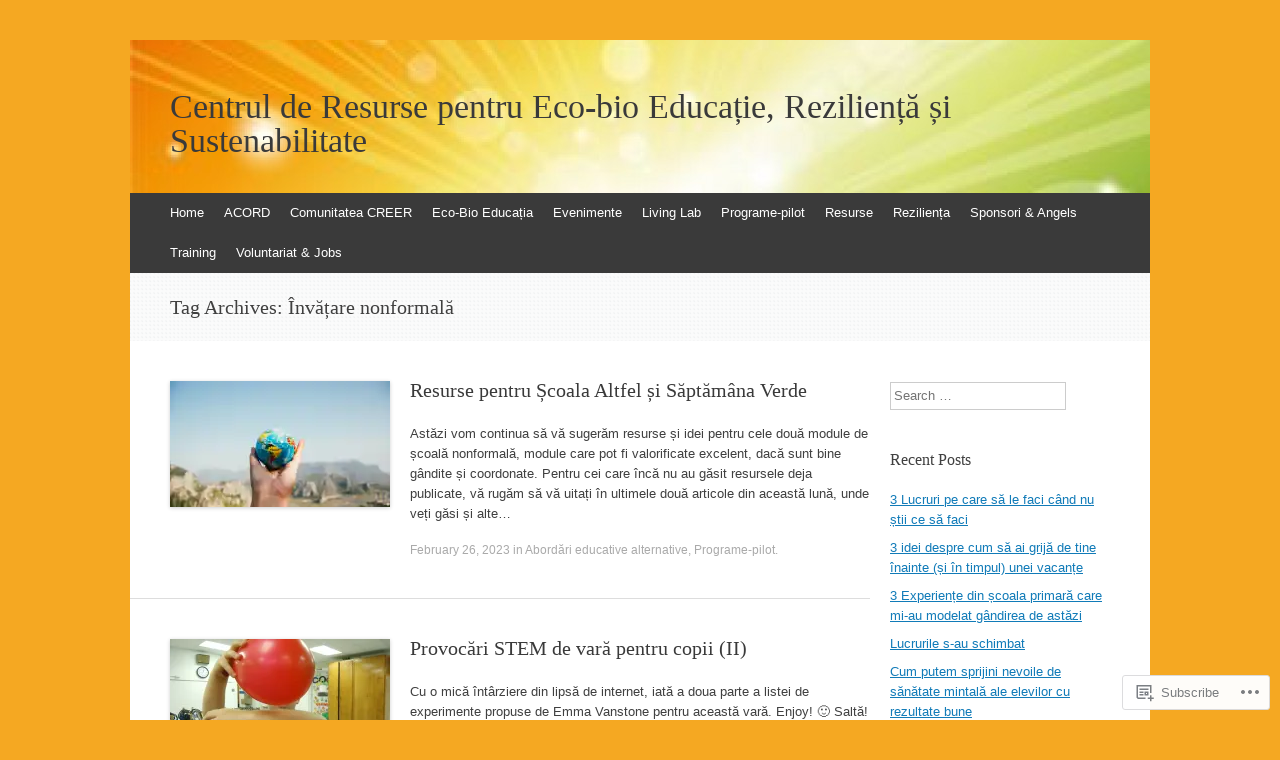

--- FILE ---
content_type: text/html; charset=UTF-8
request_url: https://creeracord.com/tag/invatare-nonformala/
body_size: 25096
content:
<!DOCTYPE html>
<html lang="en">
<head>
<meta charset="UTF-8" />
<meta name="viewport" content="width=device-width, initial-scale=1" />
<title>Învățare nonformală | Centrul de Resurse pentru Eco-bio Educație, Reziliență și Sustenabilitate</title>
<link rel="profile" href="http://gmpg.org/xfn/11" />
<link rel="pingback" href="https://creeracord.com/xmlrpc.php" />
<!--[if lt IE 9]>
<script src="https://s0.wp.com/wp-content/themes/pub/expound/js/html5.js?m=1376965621i" type="text/javascript"></script>
<![endif]-->

<meta name='robots' content='max-image-preview:large' />

<!-- Async WordPress.com Remote Login -->
<script id="wpcom_remote_login_js">
var wpcom_remote_login_extra_auth = '';
function wpcom_remote_login_remove_dom_node_id( element_id ) {
	var dom_node = document.getElementById( element_id );
	if ( dom_node ) { dom_node.parentNode.removeChild( dom_node ); }
}
function wpcom_remote_login_remove_dom_node_classes( class_name ) {
	var dom_nodes = document.querySelectorAll( '.' + class_name );
	for ( var i = 0; i < dom_nodes.length; i++ ) {
		dom_nodes[ i ].parentNode.removeChild( dom_nodes[ i ] );
	}
}
function wpcom_remote_login_final_cleanup() {
	wpcom_remote_login_remove_dom_node_classes( "wpcom_remote_login_msg" );
	wpcom_remote_login_remove_dom_node_id( "wpcom_remote_login_key" );
	wpcom_remote_login_remove_dom_node_id( "wpcom_remote_login_validate" );
	wpcom_remote_login_remove_dom_node_id( "wpcom_remote_login_js" );
	wpcom_remote_login_remove_dom_node_id( "wpcom_request_access_iframe" );
	wpcom_remote_login_remove_dom_node_id( "wpcom_request_access_styles" );
}

// Watch for messages back from the remote login
window.addEventListener( "message", function( e ) {
	if ( e.origin === "https://r-login.wordpress.com" ) {
		var data = {};
		try {
			data = JSON.parse( e.data );
		} catch( e ) {
			wpcom_remote_login_final_cleanup();
			return;
		}

		if ( data.msg === 'LOGIN' ) {
			// Clean up the login check iframe
			wpcom_remote_login_remove_dom_node_id( "wpcom_remote_login_key" );

			var id_regex = new RegExp( /^[0-9]+$/ );
			var token_regex = new RegExp( /^.*|.*|.*$/ );
			if (
				token_regex.test( data.token )
				&& id_regex.test( data.wpcomid )
			) {
				// We have everything we need to ask for a login
				var script = document.createElement( "script" );
				script.setAttribute( "id", "wpcom_remote_login_validate" );
				script.src = '/remote-login.php?wpcom_remote_login=validate'
					+ '&wpcomid=' + data.wpcomid
					+ '&token=' + encodeURIComponent( data.token )
					+ '&host=' + window.location.protocol
					+ '//' + window.location.hostname
					+ '&postid=17502'
					+ '&is_singular=';
				document.body.appendChild( script );
			}

			return;
		}

		// Safari ITP, not logged in, so redirect
		if ( data.msg === 'LOGIN-REDIRECT' ) {
			window.location = 'https://wordpress.com/log-in?redirect_to=' + window.location.href;
			return;
		}

		// Safari ITP, storage access failed, remove the request
		if ( data.msg === 'LOGIN-REMOVE' ) {
			var css_zap = 'html { -webkit-transition: margin-top 1s; transition: margin-top 1s; } /* 9001 */ html { margin-top: 0 !important; } * html body { margin-top: 0 !important; } @media screen and ( max-width: 782px ) { html { margin-top: 0 !important; } * html body { margin-top: 0 !important; } }';
			var style_zap = document.createElement( 'style' );
			style_zap.type = 'text/css';
			style_zap.appendChild( document.createTextNode( css_zap ) );
			document.body.appendChild( style_zap );

			var e = document.getElementById( 'wpcom_request_access_iframe' );
			e.parentNode.removeChild( e );

			document.cookie = 'wordpress_com_login_access=denied; path=/; max-age=31536000';

			return;
		}

		// Safari ITP
		if ( data.msg === 'REQUEST_ACCESS' ) {
			console.log( 'request access: safari' );

			// Check ITP iframe enable/disable knob
			if ( wpcom_remote_login_extra_auth !== 'safari_itp_iframe' ) {
				return;
			}

			// If we are in a "private window" there is no ITP.
			var private_window = false;
			try {
				var opendb = window.openDatabase( null, null, null, null );
			} catch( e ) {
				private_window = true;
			}

			if ( private_window ) {
				console.log( 'private window' );
				return;
			}

			var iframe = document.createElement( 'iframe' );
			iframe.id = 'wpcom_request_access_iframe';
			iframe.setAttribute( 'scrolling', 'no' );
			iframe.setAttribute( 'sandbox', 'allow-storage-access-by-user-activation allow-scripts allow-same-origin allow-top-navigation-by-user-activation' );
			iframe.src = 'https://r-login.wordpress.com/remote-login.php?wpcom_remote_login=request_access&origin=' + encodeURIComponent( data.origin ) + '&wpcomid=' + encodeURIComponent( data.wpcomid );

			var css = 'html { -webkit-transition: margin-top 1s; transition: margin-top 1s; } /* 9001 */ html { margin-top: 46px !important; } * html body { margin-top: 46px !important; } @media screen and ( max-width: 660px ) { html { margin-top: 71px !important; } * html body { margin-top: 71px !important; } #wpcom_request_access_iframe { display: block; height: 71px !important; } } #wpcom_request_access_iframe { border: 0px; height: 46px; position: fixed; top: 0; left: 0; width: 100%; min-width: 100%; z-index: 99999; background: #23282d; } ';

			var style = document.createElement( 'style' );
			style.type = 'text/css';
			style.id = 'wpcom_request_access_styles';
			style.appendChild( document.createTextNode( css ) );
			document.body.appendChild( style );

			document.body.appendChild( iframe );
		}

		if ( data.msg === 'DONE' ) {
			wpcom_remote_login_final_cleanup();
		}
	}
}, false );

// Inject the remote login iframe after the page has had a chance to load
// more critical resources
window.addEventListener( "DOMContentLoaded", function( e ) {
	var iframe = document.createElement( "iframe" );
	iframe.style.display = "none";
	iframe.setAttribute( "scrolling", "no" );
	iframe.setAttribute( "id", "wpcom_remote_login_key" );
	iframe.src = "https://r-login.wordpress.com/remote-login.php"
		+ "?wpcom_remote_login=key"
		+ "&origin=aHR0cHM6Ly9jcmVlcmFjb3JkLmNvbQ%3D%3D"
		+ "&wpcomid=88774200"
		+ "&time=" + Math.floor( Date.now() / 1000 );
	document.body.appendChild( iframe );
}, false );
</script>
<link rel='dns-prefetch' href='//s0.wp.com' />
<link rel="alternate" type="application/rss+xml" title="Centrul de Resurse pentru Eco-bio Educație, Reziliență și Sustenabilitate &raquo; Feed" href="https://creeracord.com/feed/" />
<link rel="alternate" type="application/rss+xml" title="Centrul de Resurse pentru Eco-bio Educație, Reziliență și Sustenabilitate &raquo; Comments Feed" href="https://creeracord.com/comments/feed/" />
<link rel="alternate" type="application/rss+xml" title="Centrul de Resurse pentru Eco-bio Educație, Reziliență și Sustenabilitate &raquo; Învățare nonformală Tag Feed" href="https://creeracord.com/tag/invatare-nonformala/feed/" />
	<script type="text/javascript">
		/* <![CDATA[ */
		function addLoadEvent(func) {
			var oldonload = window.onload;
			if (typeof window.onload != 'function') {
				window.onload = func;
			} else {
				window.onload = function () {
					oldonload();
					func();
				}
			}
		}
		/* ]]> */
	</script>
	<style id='wp-emoji-styles-inline-css'>

	img.wp-smiley, img.emoji {
		display: inline !important;
		border: none !important;
		box-shadow: none !important;
		height: 1em !important;
		width: 1em !important;
		margin: 0 0.07em !important;
		vertical-align: -0.1em !important;
		background: none !important;
		padding: 0 !important;
	}
/*# sourceURL=wp-emoji-styles-inline-css */
</style>
<link crossorigin='anonymous' rel='stylesheet' id='all-css-2-1' href='/wp-content/plugins/gutenberg-core/v22.4.2/build/styles/block-library/style.min.css?m=1769608164i&cssminify=yes' type='text/css' media='all' />
<style id='wp-block-library-inline-css'>
.has-text-align-justify {
	text-align:justify;
}
.has-text-align-justify{text-align:justify;}

/*# sourceURL=wp-block-library-inline-css */
</style><style id='wp-block-heading-inline-css'>
h1:where(.wp-block-heading).has-background,h2:where(.wp-block-heading).has-background,h3:where(.wp-block-heading).has-background,h4:where(.wp-block-heading).has-background,h5:where(.wp-block-heading).has-background,h6:where(.wp-block-heading).has-background{padding:1.25em 2.375em}h1.has-text-align-left[style*=writing-mode]:where([style*=vertical-lr]),h1.has-text-align-right[style*=writing-mode]:where([style*=vertical-rl]),h2.has-text-align-left[style*=writing-mode]:where([style*=vertical-lr]),h2.has-text-align-right[style*=writing-mode]:where([style*=vertical-rl]),h3.has-text-align-left[style*=writing-mode]:where([style*=vertical-lr]),h3.has-text-align-right[style*=writing-mode]:where([style*=vertical-rl]),h4.has-text-align-left[style*=writing-mode]:where([style*=vertical-lr]),h4.has-text-align-right[style*=writing-mode]:where([style*=vertical-rl]),h5.has-text-align-left[style*=writing-mode]:where([style*=vertical-lr]),h5.has-text-align-right[style*=writing-mode]:where([style*=vertical-rl]),h6.has-text-align-left[style*=writing-mode]:where([style*=vertical-lr]),h6.has-text-align-right[style*=writing-mode]:where([style*=vertical-rl]){rotate:180deg}
/*# sourceURL=https://s0.wp.com/wp-content/plugins/gutenberg-core/v22.4.2/build/styles/block-library/heading/style.min.css */
</style>
<style id='wp-block-paragraph-inline-css'>
.is-small-text{font-size:.875em}.is-regular-text{font-size:1em}.is-large-text{font-size:2.25em}.is-larger-text{font-size:3em}.has-drop-cap:not(:focus):first-letter{float:left;font-size:8.4em;font-style:normal;font-weight:100;line-height:.68;margin:.05em .1em 0 0;text-transform:uppercase}body.rtl .has-drop-cap:not(:focus):first-letter{float:none;margin-left:.1em}p.has-drop-cap.has-background{overflow:hidden}:root :where(p.has-background){padding:1.25em 2.375em}:where(p.has-text-color:not(.has-link-color)) a{color:inherit}p.has-text-align-left[style*="writing-mode:vertical-lr"],p.has-text-align-right[style*="writing-mode:vertical-rl"]{rotate:180deg}
/*# sourceURL=https://s0.wp.com/wp-content/plugins/gutenberg-core/v22.4.2/build/styles/block-library/paragraph/style.min.css */
</style>
<style id='global-styles-inline-css'>
:root{--wp--preset--aspect-ratio--square: 1;--wp--preset--aspect-ratio--4-3: 4/3;--wp--preset--aspect-ratio--3-4: 3/4;--wp--preset--aspect-ratio--3-2: 3/2;--wp--preset--aspect-ratio--2-3: 2/3;--wp--preset--aspect-ratio--16-9: 16/9;--wp--preset--aspect-ratio--9-16: 9/16;--wp--preset--color--black: #000000;--wp--preset--color--cyan-bluish-gray: #abb8c3;--wp--preset--color--white: #ffffff;--wp--preset--color--pale-pink: #f78da7;--wp--preset--color--vivid-red: #cf2e2e;--wp--preset--color--luminous-vivid-orange: #ff6900;--wp--preset--color--luminous-vivid-amber: #fcb900;--wp--preset--color--light-green-cyan: #7bdcb5;--wp--preset--color--vivid-green-cyan: #00d084;--wp--preset--color--pale-cyan-blue: #8ed1fc;--wp--preset--color--vivid-cyan-blue: #0693e3;--wp--preset--color--vivid-purple: #9b51e0;--wp--preset--gradient--vivid-cyan-blue-to-vivid-purple: linear-gradient(135deg,rgb(6,147,227) 0%,rgb(155,81,224) 100%);--wp--preset--gradient--light-green-cyan-to-vivid-green-cyan: linear-gradient(135deg,rgb(122,220,180) 0%,rgb(0,208,130) 100%);--wp--preset--gradient--luminous-vivid-amber-to-luminous-vivid-orange: linear-gradient(135deg,rgb(252,185,0) 0%,rgb(255,105,0) 100%);--wp--preset--gradient--luminous-vivid-orange-to-vivid-red: linear-gradient(135deg,rgb(255,105,0) 0%,rgb(207,46,46) 100%);--wp--preset--gradient--very-light-gray-to-cyan-bluish-gray: linear-gradient(135deg,rgb(238,238,238) 0%,rgb(169,184,195) 100%);--wp--preset--gradient--cool-to-warm-spectrum: linear-gradient(135deg,rgb(74,234,220) 0%,rgb(151,120,209) 20%,rgb(207,42,186) 40%,rgb(238,44,130) 60%,rgb(251,105,98) 80%,rgb(254,248,76) 100%);--wp--preset--gradient--blush-light-purple: linear-gradient(135deg,rgb(255,206,236) 0%,rgb(152,150,240) 100%);--wp--preset--gradient--blush-bordeaux: linear-gradient(135deg,rgb(254,205,165) 0%,rgb(254,45,45) 50%,rgb(107,0,62) 100%);--wp--preset--gradient--luminous-dusk: linear-gradient(135deg,rgb(255,203,112) 0%,rgb(199,81,192) 50%,rgb(65,88,208) 100%);--wp--preset--gradient--pale-ocean: linear-gradient(135deg,rgb(255,245,203) 0%,rgb(182,227,212) 50%,rgb(51,167,181) 100%);--wp--preset--gradient--electric-grass: linear-gradient(135deg,rgb(202,248,128) 0%,rgb(113,206,126) 100%);--wp--preset--gradient--midnight: linear-gradient(135deg,rgb(2,3,129) 0%,rgb(40,116,252) 100%);--wp--preset--font-size--small: 13px;--wp--preset--font-size--medium: 20px;--wp--preset--font-size--large: 36px;--wp--preset--font-size--x-large: 42px;--wp--preset--font-family--albert-sans: 'Albert Sans', sans-serif;--wp--preset--font-family--alegreya: Alegreya, serif;--wp--preset--font-family--arvo: Arvo, serif;--wp--preset--font-family--bodoni-moda: 'Bodoni Moda', serif;--wp--preset--font-family--bricolage-grotesque: 'Bricolage Grotesque', sans-serif;--wp--preset--font-family--cabin: Cabin, sans-serif;--wp--preset--font-family--chivo: Chivo, sans-serif;--wp--preset--font-family--commissioner: Commissioner, sans-serif;--wp--preset--font-family--cormorant: Cormorant, serif;--wp--preset--font-family--courier-prime: 'Courier Prime', monospace;--wp--preset--font-family--crimson-pro: 'Crimson Pro', serif;--wp--preset--font-family--dm-mono: 'DM Mono', monospace;--wp--preset--font-family--dm-sans: 'DM Sans', sans-serif;--wp--preset--font-family--dm-serif-display: 'DM Serif Display', serif;--wp--preset--font-family--domine: Domine, serif;--wp--preset--font-family--eb-garamond: 'EB Garamond', serif;--wp--preset--font-family--epilogue: Epilogue, sans-serif;--wp--preset--font-family--fahkwang: Fahkwang, sans-serif;--wp--preset--font-family--figtree: Figtree, sans-serif;--wp--preset--font-family--fira-sans: 'Fira Sans', sans-serif;--wp--preset--font-family--fjalla-one: 'Fjalla One', sans-serif;--wp--preset--font-family--fraunces: Fraunces, serif;--wp--preset--font-family--gabarito: Gabarito, system-ui;--wp--preset--font-family--ibm-plex-mono: 'IBM Plex Mono', monospace;--wp--preset--font-family--ibm-plex-sans: 'IBM Plex Sans', sans-serif;--wp--preset--font-family--ibarra-real-nova: 'Ibarra Real Nova', serif;--wp--preset--font-family--instrument-serif: 'Instrument Serif', serif;--wp--preset--font-family--inter: Inter, sans-serif;--wp--preset--font-family--josefin-sans: 'Josefin Sans', sans-serif;--wp--preset--font-family--jost: Jost, sans-serif;--wp--preset--font-family--libre-baskerville: 'Libre Baskerville', serif;--wp--preset--font-family--libre-franklin: 'Libre Franklin', sans-serif;--wp--preset--font-family--literata: Literata, serif;--wp--preset--font-family--lora: Lora, serif;--wp--preset--font-family--merriweather: Merriweather, serif;--wp--preset--font-family--montserrat: Montserrat, sans-serif;--wp--preset--font-family--newsreader: Newsreader, serif;--wp--preset--font-family--noto-sans-mono: 'Noto Sans Mono', sans-serif;--wp--preset--font-family--nunito: Nunito, sans-serif;--wp--preset--font-family--open-sans: 'Open Sans', sans-serif;--wp--preset--font-family--overpass: Overpass, sans-serif;--wp--preset--font-family--pt-serif: 'PT Serif', serif;--wp--preset--font-family--petrona: Petrona, serif;--wp--preset--font-family--piazzolla: Piazzolla, serif;--wp--preset--font-family--playfair-display: 'Playfair Display', serif;--wp--preset--font-family--plus-jakarta-sans: 'Plus Jakarta Sans', sans-serif;--wp--preset--font-family--poppins: Poppins, sans-serif;--wp--preset--font-family--raleway: Raleway, sans-serif;--wp--preset--font-family--roboto: Roboto, sans-serif;--wp--preset--font-family--roboto-slab: 'Roboto Slab', serif;--wp--preset--font-family--rubik: Rubik, sans-serif;--wp--preset--font-family--rufina: Rufina, serif;--wp--preset--font-family--sora: Sora, sans-serif;--wp--preset--font-family--source-sans-3: 'Source Sans 3', sans-serif;--wp--preset--font-family--source-serif-4: 'Source Serif 4', serif;--wp--preset--font-family--space-mono: 'Space Mono', monospace;--wp--preset--font-family--syne: Syne, sans-serif;--wp--preset--font-family--texturina: Texturina, serif;--wp--preset--font-family--urbanist: Urbanist, sans-serif;--wp--preset--font-family--work-sans: 'Work Sans', sans-serif;--wp--preset--spacing--20: 0.44rem;--wp--preset--spacing--30: 0.67rem;--wp--preset--spacing--40: 1rem;--wp--preset--spacing--50: 1.5rem;--wp--preset--spacing--60: 2.25rem;--wp--preset--spacing--70: 3.38rem;--wp--preset--spacing--80: 5.06rem;--wp--preset--shadow--natural: 6px 6px 9px rgba(0, 0, 0, 0.2);--wp--preset--shadow--deep: 12px 12px 50px rgba(0, 0, 0, 0.4);--wp--preset--shadow--sharp: 6px 6px 0px rgba(0, 0, 0, 0.2);--wp--preset--shadow--outlined: 6px 6px 0px -3px rgb(255, 255, 255), 6px 6px rgb(0, 0, 0);--wp--preset--shadow--crisp: 6px 6px 0px rgb(0, 0, 0);}:where(body) { margin: 0; }:where(.is-layout-flex){gap: 0.5em;}:where(.is-layout-grid){gap: 0.5em;}body .is-layout-flex{display: flex;}.is-layout-flex{flex-wrap: wrap;align-items: center;}.is-layout-flex > :is(*, div){margin: 0;}body .is-layout-grid{display: grid;}.is-layout-grid > :is(*, div){margin: 0;}body{padding-top: 0px;padding-right: 0px;padding-bottom: 0px;padding-left: 0px;}:root :where(.wp-element-button, .wp-block-button__link){background-color: #32373c;border-width: 0;color: #fff;font-family: inherit;font-size: inherit;font-style: inherit;font-weight: inherit;letter-spacing: inherit;line-height: inherit;padding-top: calc(0.667em + 2px);padding-right: calc(1.333em + 2px);padding-bottom: calc(0.667em + 2px);padding-left: calc(1.333em + 2px);text-decoration: none;text-transform: inherit;}.has-black-color{color: var(--wp--preset--color--black) !important;}.has-cyan-bluish-gray-color{color: var(--wp--preset--color--cyan-bluish-gray) !important;}.has-white-color{color: var(--wp--preset--color--white) !important;}.has-pale-pink-color{color: var(--wp--preset--color--pale-pink) !important;}.has-vivid-red-color{color: var(--wp--preset--color--vivid-red) !important;}.has-luminous-vivid-orange-color{color: var(--wp--preset--color--luminous-vivid-orange) !important;}.has-luminous-vivid-amber-color{color: var(--wp--preset--color--luminous-vivid-amber) !important;}.has-light-green-cyan-color{color: var(--wp--preset--color--light-green-cyan) !important;}.has-vivid-green-cyan-color{color: var(--wp--preset--color--vivid-green-cyan) !important;}.has-pale-cyan-blue-color{color: var(--wp--preset--color--pale-cyan-blue) !important;}.has-vivid-cyan-blue-color{color: var(--wp--preset--color--vivid-cyan-blue) !important;}.has-vivid-purple-color{color: var(--wp--preset--color--vivid-purple) !important;}.has-black-background-color{background-color: var(--wp--preset--color--black) !important;}.has-cyan-bluish-gray-background-color{background-color: var(--wp--preset--color--cyan-bluish-gray) !important;}.has-white-background-color{background-color: var(--wp--preset--color--white) !important;}.has-pale-pink-background-color{background-color: var(--wp--preset--color--pale-pink) !important;}.has-vivid-red-background-color{background-color: var(--wp--preset--color--vivid-red) !important;}.has-luminous-vivid-orange-background-color{background-color: var(--wp--preset--color--luminous-vivid-orange) !important;}.has-luminous-vivid-amber-background-color{background-color: var(--wp--preset--color--luminous-vivid-amber) !important;}.has-light-green-cyan-background-color{background-color: var(--wp--preset--color--light-green-cyan) !important;}.has-vivid-green-cyan-background-color{background-color: var(--wp--preset--color--vivid-green-cyan) !important;}.has-pale-cyan-blue-background-color{background-color: var(--wp--preset--color--pale-cyan-blue) !important;}.has-vivid-cyan-blue-background-color{background-color: var(--wp--preset--color--vivid-cyan-blue) !important;}.has-vivid-purple-background-color{background-color: var(--wp--preset--color--vivid-purple) !important;}.has-black-border-color{border-color: var(--wp--preset--color--black) !important;}.has-cyan-bluish-gray-border-color{border-color: var(--wp--preset--color--cyan-bluish-gray) !important;}.has-white-border-color{border-color: var(--wp--preset--color--white) !important;}.has-pale-pink-border-color{border-color: var(--wp--preset--color--pale-pink) !important;}.has-vivid-red-border-color{border-color: var(--wp--preset--color--vivid-red) !important;}.has-luminous-vivid-orange-border-color{border-color: var(--wp--preset--color--luminous-vivid-orange) !important;}.has-luminous-vivid-amber-border-color{border-color: var(--wp--preset--color--luminous-vivid-amber) !important;}.has-light-green-cyan-border-color{border-color: var(--wp--preset--color--light-green-cyan) !important;}.has-vivid-green-cyan-border-color{border-color: var(--wp--preset--color--vivid-green-cyan) !important;}.has-pale-cyan-blue-border-color{border-color: var(--wp--preset--color--pale-cyan-blue) !important;}.has-vivid-cyan-blue-border-color{border-color: var(--wp--preset--color--vivid-cyan-blue) !important;}.has-vivid-purple-border-color{border-color: var(--wp--preset--color--vivid-purple) !important;}.has-vivid-cyan-blue-to-vivid-purple-gradient-background{background: var(--wp--preset--gradient--vivid-cyan-blue-to-vivid-purple) !important;}.has-light-green-cyan-to-vivid-green-cyan-gradient-background{background: var(--wp--preset--gradient--light-green-cyan-to-vivid-green-cyan) !important;}.has-luminous-vivid-amber-to-luminous-vivid-orange-gradient-background{background: var(--wp--preset--gradient--luminous-vivid-amber-to-luminous-vivid-orange) !important;}.has-luminous-vivid-orange-to-vivid-red-gradient-background{background: var(--wp--preset--gradient--luminous-vivid-orange-to-vivid-red) !important;}.has-very-light-gray-to-cyan-bluish-gray-gradient-background{background: var(--wp--preset--gradient--very-light-gray-to-cyan-bluish-gray) !important;}.has-cool-to-warm-spectrum-gradient-background{background: var(--wp--preset--gradient--cool-to-warm-spectrum) !important;}.has-blush-light-purple-gradient-background{background: var(--wp--preset--gradient--blush-light-purple) !important;}.has-blush-bordeaux-gradient-background{background: var(--wp--preset--gradient--blush-bordeaux) !important;}.has-luminous-dusk-gradient-background{background: var(--wp--preset--gradient--luminous-dusk) !important;}.has-pale-ocean-gradient-background{background: var(--wp--preset--gradient--pale-ocean) !important;}.has-electric-grass-gradient-background{background: var(--wp--preset--gradient--electric-grass) !important;}.has-midnight-gradient-background{background: var(--wp--preset--gradient--midnight) !important;}.has-small-font-size{font-size: var(--wp--preset--font-size--small) !important;}.has-medium-font-size{font-size: var(--wp--preset--font-size--medium) !important;}.has-large-font-size{font-size: var(--wp--preset--font-size--large) !important;}.has-x-large-font-size{font-size: var(--wp--preset--font-size--x-large) !important;}.has-albert-sans-font-family{font-family: var(--wp--preset--font-family--albert-sans) !important;}.has-alegreya-font-family{font-family: var(--wp--preset--font-family--alegreya) !important;}.has-arvo-font-family{font-family: var(--wp--preset--font-family--arvo) !important;}.has-bodoni-moda-font-family{font-family: var(--wp--preset--font-family--bodoni-moda) !important;}.has-bricolage-grotesque-font-family{font-family: var(--wp--preset--font-family--bricolage-grotesque) !important;}.has-cabin-font-family{font-family: var(--wp--preset--font-family--cabin) !important;}.has-chivo-font-family{font-family: var(--wp--preset--font-family--chivo) !important;}.has-commissioner-font-family{font-family: var(--wp--preset--font-family--commissioner) !important;}.has-cormorant-font-family{font-family: var(--wp--preset--font-family--cormorant) !important;}.has-courier-prime-font-family{font-family: var(--wp--preset--font-family--courier-prime) !important;}.has-crimson-pro-font-family{font-family: var(--wp--preset--font-family--crimson-pro) !important;}.has-dm-mono-font-family{font-family: var(--wp--preset--font-family--dm-mono) !important;}.has-dm-sans-font-family{font-family: var(--wp--preset--font-family--dm-sans) !important;}.has-dm-serif-display-font-family{font-family: var(--wp--preset--font-family--dm-serif-display) !important;}.has-domine-font-family{font-family: var(--wp--preset--font-family--domine) !important;}.has-eb-garamond-font-family{font-family: var(--wp--preset--font-family--eb-garamond) !important;}.has-epilogue-font-family{font-family: var(--wp--preset--font-family--epilogue) !important;}.has-fahkwang-font-family{font-family: var(--wp--preset--font-family--fahkwang) !important;}.has-figtree-font-family{font-family: var(--wp--preset--font-family--figtree) !important;}.has-fira-sans-font-family{font-family: var(--wp--preset--font-family--fira-sans) !important;}.has-fjalla-one-font-family{font-family: var(--wp--preset--font-family--fjalla-one) !important;}.has-fraunces-font-family{font-family: var(--wp--preset--font-family--fraunces) !important;}.has-gabarito-font-family{font-family: var(--wp--preset--font-family--gabarito) !important;}.has-ibm-plex-mono-font-family{font-family: var(--wp--preset--font-family--ibm-plex-mono) !important;}.has-ibm-plex-sans-font-family{font-family: var(--wp--preset--font-family--ibm-plex-sans) !important;}.has-ibarra-real-nova-font-family{font-family: var(--wp--preset--font-family--ibarra-real-nova) !important;}.has-instrument-serif-font-family{font-family: var(--wp--preset--font-family--instrument-serif) !important;}.has-inter-font-family{font-family: var(--wp--preset--font-family--inter) !important;}.has-josefin-sans-font-family{font-family: var(--wp--preset--font-family--josefin-sans) !important;}.has-jost-font-family{font-family: var(--wp--preset--font-family--jost) !important;}.has-libre-baskerville-font-family{font-family: var(--wp--preset--font-family--libre-baskerville) !important;}.has-libre-franklin-font-family{font-family: var(--wp--preset--font-family--libre-franklin) !important;}.has-literata-font-family{font-family: var(--wp--preset--font-family--literata) !important;}.has-lora-font-family{font-family: var(--wp--preset--font-family--lora) !important;}.has-merriweather-font-family{font-family: var(--wp--preset--font-family--merriweather) !important;}.has-montserrat-font-family{font-family: var(--wp--preset--font-family--montserrat) !important;}.has-newsreader-font-family{font-family: var(--wp--preset--font-family--newsreader) !important;}.has-noto-sans-mono-font-family{font-family: var(--wp--preset--font-family--noto-sans-mono) !important;}.has-nunito-font-family{font-family: var(--wp--preset--font-family--nunito) !important;}.has-open-sans-font-family{font-family: var(--wp--preset--font-family--open-sans) !important;}.has-overpass-font-family{font-family: var(--wp--preset--font-family--overpass) !important;}.has-pt-serif-font-family{font-family: var(--wp--preset--font-family--pt-serif) !important;}.has-petrona-font-family{font-family: var(--wp--preset--font-family--petrona) !important;}.has-piazzolla-font-family{font-family: var(--wp--preset--font-family--piazzolla) !important;}.has-playfair-display-font-family{font-family: var(--wp--preset--font-family--playfair-display) !important;}.has-plus-jakarta-sans-font-family{font-family: var(--wp--preset--font-family--plus-jakarta-sans) !important;}.has-poppins-font-family{font-family: var(--wp--preset--font-family--poppins) !important;}.has-raleway-font-family{font-family: var(--wp--preset--font-family--raleway) !important;}.has-roboto-font-family{font-family: var(--wp--preset--font-family--roboto) !important;}.has-roboto-slab-font-family{font-family: var(--wp--preset--font-family--roboto-slab) !important;}.has-rubik-font-family{font-family: var(--wp--preset--font-family--rubik) !important;}.has-rufina-font-family{font-family: var(--wp--preset--font-family--rufina) !important;}.has-sora-font-family{font-family: var(--wp--preset--font-family--sora) !important;}.has-source-sans-3-font-family{font-family: var(--wp--preset--font-family--source-sans-3) !important;}.has-source-serif-4-font-family{font-family: var(--wp--preset--font-family--source-serif-4) !important;}.has-space-mono-font-family{font-family: var(--wp--preset--font-family--space-mono) !important;}.has-syne-font-family{font-family: var(--wp--preset--font-family--syne) !important;}.has-texturina-font-family{font-family: var(--wp--preset--font-family--texturina) !important;}.has-urbanist-font-family{font-family: var(--wp--preset--font-family--urbanist) !important;}.has-work-sans-font-family{font-family: var(--wp--preset--font-family--work-sans) !important;}
/*# sourceURL=global-styles-inline-css */
</style>

<style id='classic-theme-styles-inline-css'>
.wp-block-button__link{background-color:#32373c;border-radius:9999px;box-shadow:none;color:#fff;font-size:1.125em;padding:calc(.667em + 2px) calc(1.333em + 2px);text-decoration:none}.wp-block-file__button{background:#32373c;color:#fff}.wp-block-accordion-heading{margin:0}.wp-block-accordion-heading__toggle{background-color:inherit!important;color:inherit!important}.wp-block-accordion-heading__toggle:not(:focus-visible){outline:none}.wp-block-accordion-heading__toggle:focus,.wp-block-accordion-heading__toggle:hover{background-color:inherit!important;border:none;box-shadow:none;color:inherit;padding:var(--wp--preset--spacing--20,1em) 0;text-decoration:none}.wp-block-accordion-heading__toggle:focus-visible{outline:auto;outline-offset:0}
/*# sourceURL=/wp-content/plugins/gutenberg-core/v22.4.2/build/styles/block-library/classic.min.css */
</style>
<link crossorigin='anonymous' rel='stylesheet' id='all-css-4-1' href='/_static/??-eJyFjt0KwjAMRl/ILHQb/lyIz7J20VXbNTTtpm9vRZiCMG8C+TjnS3BmMGFMNCZkly92FDRBu2BugnWl9pUCsZ4dQaSparG3khYCJD0cVUZkg19FPsOnK1LJPXfpRXjqbUeOfMHWtJmLA1pzJBEo09vsIQ1FlB/vHSNnjXTnkMce//4lWYuJlpMNZTsH58K8xg9hogg6a+3KqaX+5I9q16rtoWma+voE/kV73A==&cssminify=yes' type='text/css' media='all' />
<style id='jetpack_facebook_likebox-inline-css'>
.widget_facebook_likebox {
	overflow: hidden;
}

/*# sourceURL=/wp-content/mu-plugins/jetpack-plugin/sun/modules/widgets/facebook-likebox/style.css */
</style>
<link crossorigin='anonymous' rel='stylesheet' id='all-css-6-1' href='/_static/??-eJzTLy/QTc7PK0nNK9HPLdUtyClNz8wr1i9KTcrJTwcy0/WTi5G5ekCujj52Temp+bo5+cmJJZn5eSgc3bScxMwikFb7XFtDE1NLExMLc0OTLACohS2q&cssminify=yes' type='text/css' media='all' />
<style id='jetpack-global-styles-frontend-style-inline-css'>
:root { --font-headings: unset; --font-base: unset; --font-headings-default: -apple-system,BlinkMacSystemFont,"Segoe UI",Roboto,Oxygen-Sans,Ubuntu,Cantarell,"Helvetica Neue",sans-serif; --font-base-default: -apple-system,BlinkMacSystemFont,"Segoe UI",Roboto,Oxygen-Sans,Ubuntu,Cantarell,"Helvetica Neue",sans-serif;}
/*# sourceURL=jetpack-global-styles-frontend-style-inline-css */
</style>
<link crossorigin='anonymous' rel='stylesheet' id='all-css-8-1' href='/_static/??-eJyNjEEOgkAMRS9kbdAxwYXxLMAMpaYzJbZkrg8kLAwrd+8n7z+sMwxaPBVHn1JOhlNAEu07uQ5mF/wR8gKzLMTFsHKk5IabcjDQlyN0JYKw+T/fXpQMGEYV0Xqae+CdX014PENo29v9swJiAz5G&cssminify=yes' type='text/css' media='all' />
<script type="text/javascript" id="wpcom-actionbar-placeholder-js-extra">
/* <![CDATA[ */
var actionbardata = {"siteID":"88774200","postID":"0","siteURL":"https://creeracord.com","xhrURL":"https://creeracord.com/wp-admin/admin-ajax.php","nonce":"5a44a49ab0","isLoggedIn":"","statusMessage":"","subsEmailDefault":"instantly","proxyScriptUrl":"https://s0.wp.com/wp-content/js/wpcom-proxy-request.js?m=1513050504i&amp;ver=20211021","i18n":{"followedText":"New posts from this site will now appear in your \u003Ca href=\"https://wordpress.com/reader\"\u003EReader\u003C/a\u003E","foldBar":"Collapse this bar","unfoldBar":"Expand this bar","shortLinkCopied":"Shortlink copied to clipboard."}};
//# sourceURL=wpcom-actionbar-placeholder-js-extra
/* ]]> */
</script>
<script type="text/javascript" id="jetpack-mu-wpcom-settings-js-before">
/* <![CDATA[ */
var JETPACK_MU_WPCOM_SETTINGS = {"assetsUrl":"https://s0.wp.com/wp-content/mu-plugins/jetpack-mu-wpcom-plugin/sun/jetpack_vendor/automattic/jetpack-mu-wpcom/src/build/"};
//# sourceURL=jetpack-mu-wpcom-settings-js-before
/* ]]> */
</script>
<script crossorigin='anonymous' type='text/javascript'  src='/_static/??/wp-content/js/rlt-proxy.js,/wp-content/mu-plugins/subscriptions/follow.js,/wp-content/mu-plugins/widgets/js/widget-bump-view.js?m=1738766797j'></script>
<script type="text/javascript" id="rlt-proxy-js-after">
/* <![CDATA[ */
	rltInitialize( {"token":null,"iframeOrigins":["https:\/\/widgets.wp.com"]} );
//# sourceURL=rlt-proxy-js-after
/* ]]> */
</script>
<link rel="EditURI" type="application/rsd+xml" title="RSD" href="https://creeracord.wordpress.com/xmlrpc.php?rsd" />
<meta name="generator" content="WordPress.com" />

<!-- Jetpack Open Graph Tags -->
<meta property="og:type" content="website" />
<meta property="og:title" content="Învățare nonformală &#8211; Centrul de Resurse pentru Eco-bio Educație, Reziliență și Sustenabilitate" />
<meta property="og:url" content="https://creeracord.com/tag/invatare-nonformala/" />
<meta property="og:site_name" content="Centrul de Resurse pentru Eco-bio Educație, Reziliență și Sustenabilitate" />
<meta property="og:image" content="https://s0.wp.com/i/blank.jpg?m=1383295312i" />
<meta property="og:image:width" content="200" />
<meta property="og:image:height" content="200" />
<meta property="og:image:alt" content="" />
<meta property="og:locale" content="en_US" />

<!-- End Jetpack Open Graph Tags -->
<link rel="shortcut icon" type="image/x-icon" href="https://s0.wp.com/i/favicon.ico?m=1713425267i" sizes="16x16 24x24 32x32 48x48" />
<link rel="icon" type="image/x-icon" href="https://s0.wp.com/i/favicon.ico?m=1713425267i" sizes="16x16 24x24 32x32 48x48" />
<link rel="apple-touch-icon" href="https://s0.wp.com/i/webclip.png?m=1713868326i" />
<link rel='openid.server' href='https://creeracord.com/?openidserver=1' />
<link rel='openid.delegate' href='https://creeracord.com/' />
<link rel="search" type="application/opensearchdescription+xml" href="https://creeracord.com/osd.xml" title="Centrul de Resurse pentru Eco-bio Educație, Reziliență și Sustenabilitate" />
<link rel="search" type="application/opensearchdescription+xml" href="https://s1.wp.com/opensearch.xml" title="WordPress.com" />
<meta name="theme-color" content="#f5a822" />
<style type="text/css">.recentcomments a{display:inline !important;padding:0 !important;margin:0 !important;}</style>		<style type="text/css">
			.recentcomments a {
				display: inline !important;
				padding: 0 !important;
				margin: 0 !important;
			}

			table.recentcommentsavatartop img.avatar, table.recentcommentsavatarend img.avatar {
				border: 0px;
				margin: 0;
			}

			table.recentcommentsavatartop a, table.recentcommentsavatarend a {
				border: 0px !important;
				background-color: transparent !important;
			}

			td.recentcommentsavatarend, td.recentcommentsavatartop {
				padding: 0px 0px 1px 0px;
				margin: 0px;
			}

			td.recentcommentstextend {
				border: none !important;
				padding: 0px 0px 2px 10px;
			}

			.rtl td.recentcommentstextend {
				padding: 0px 10px 2px 0px;
			}

			td.recentcommentstexttop {
				border: none;
				padding: 0px 0px 0px 10px;
			}

			.rtl td.recentcommentstexttop {
				padding: 0px 10px 0px 0px;
			}
		</style>
		<style>
.milestone-widget {
	--milestone-text-color: #333333;
	--milestone-bg-color: #ffffff;
	--milestone-border-color:#cccccc;
}
</style>
		<meta name="description" content="Posts about Învățare nonformală written by creeracord" />
	<style type="text/css">
	        .site-title a,
        .site-title a:hover,
        .site-description {
			color: #3a3a3a;
        }
	
			.site-header .site-branding {
			background-color: transparent;
			background-image: url('https://creeracord.com/wp-content/uploads/2015/04/cropped-imagine-blog-011.jpg');
			background-position: 50% 0;
			background-repeat: no-repeat;
			height: 153px;
		}
		</style>
	<style type="text/css" id="custom-background-css">
body.custom-background { background-color: #f5a822; }
</style>
	<style type="text/css" id="custom-colors-css">button:hover, input[type="button"]:hover, input[type="reset"]:hover, input[type="submit"]:hover, .button-primary:hover, a.button-primary:hover, .wpm-button-primary:hover, a.wpm-button-primary:hover, button:focus, input[type="button"]:focus, input[type="reset"]:focus, input[type="submit"]:focus, .button-primary:focus, a.button-primary:focus, .wpm-button-primary:focus, a.wpm-button-primary:focus, button:active, input[type="button"]:active, input[type="reset"]:active, input[type="submit"]:active, .button-primary:active, a.button-primary:active, .wpm-button-primary:active, a.wpm-button-primary:active, #infinite-handle span { color: #FFFFFF;}
button, input[type="button"], input[type="reset"], input[type="submit"], .button-primary, a.button-primary, a.button-primary:visited, .wpm-button-primary, a.wpm-button-primary { color: #FFFFFF;}
.navigation-main a,.navigation-main a:visited { color: #FFFFFF;}
.navigation-main li.current_page_item a, .navigation-main li.current-menu-item a,.navigation-main li.current_page_item a:visited, .navigation-main li.current-menu-item a:visited { color: #FFFFFF;}
.navigation-main ul > .current_page_item:hover, .navigation-main ul > .current-menu-item:hover, .navigation-main ul > .current-post-ancestor:hover, .navigation-main ul > .current-menu-ancestor:hover, .navigation-main ul > .current-menu-parent:hover, .navigation-main ul > .current-post-parent:hover { color: #FFFFFF;}
.site-footer a,.site-footer a:visited { color: #aaaaaa;}
body { background-color: #f5a822;}
</style>
<link crossorigin='anonymous' rel='stylesheet' id='all-css-0-3' href='/_static/??-eJydjEsOwjAMRC9EsPiUigXiKKi4VuU2caLaVq4PVflsEbt5M6MHtQTMYiQGyUOJPrAojGSlw+nFoC5wY0G4x4yTglYuNG9RdQM/C1LuPZICdnN2pfj5vIs/fZX7gUwh8ZMsC31TWLdFfE2XXdsc9u35dGzGB8FsXR4=&cssminify=yes' type='text/css' media='all' />
</head>

<body class="archive tag tag-invatare-nonformala tag-34718743 custom-background wp-theme-pubexpound customizer-styles-applied jetpack-reblog-enabled custom-colors">
<div id="page" class="hfeed site">
		<header id="masthead" class="site-header" role="banner">
		<div class="site-branding">
			<a href="https://creeracord.com/" class="wrapper-link">
				<div class="site-title-group">
					<h1 class="site-title"><a href="https://creeracord.com/" title="Centrul de Resurse pentru Eco-bio Educație, Reziliență și Sustenabilitate" rel="home">Centrul de Resurse pentru Eco-bio Educație, Reziliență și Sustenabilitate</a></h1>
					<h2 class="site-description"></h2>
				</div>
			</a>
		</div>

		<nav id="site-navigation" class="navigation-main" role="navigation">
			<h1 class="menu-toggle">Menu</h1>
			<div class="screen-reader-text skip-link"><a href="#content" title="Skip to content">Skip to content</a></div>

			<div class="menu"><ul>
<li ><a href="https://creeracord.com/">Home</a></li><li class="page_item page-item-1"><a href="https://creeracord.com/about/">ACORD</a></li>
<li class="page_item page-item-73"><a href="https://creeracord.com/comunitatea-creer/">Comunitatea CREER</a></li>
<li class="page_item page-item-5"><a href="https://creeracord.com/eco-bio-educatia/">Eco-Bio Educația</a></li>
<li class="page_item page-item-18"><a href="https://creeracord.com/evenimente/">Evenimente</a></li>
<li class="page_item page-item-102"><a href="https://creeracord.com/living-lab/">Living Lab</a></li>
<li class="page_item page-item-34"><a href="https://creeracord.com/programe-pilot/">Programe-pilot</a></li>
<li class="page_item page-item-31"><a href="https://creeracord.com/resurse/">Resurse</a></li>
<li class="page_item page-item-26"><a href="https://creeracord.com/rezilienta/">Reziliența</a></li>
<li class="page_item page-item-77"><a href="https://creeracord.com/sponsori-angels/">Sponsori &amp; Angels</a></li>
<li class="page_item page-item-36"><a href="https://creeracord.com/training/">Training</a></li>
<li class="page_item page-item-95"><a href="https://creeracord.com/voluntariat-jobs/">Voluntariat &amp; Jobs</a></li>
</ul></div>
					</nav><!-- #site-navigation -->
	</header><!-- #masthead -->

	<div id="main" class="site-main">

			<header class="page-header">
			<h1 class="page-title">
				Tag Archives: <span>Învățare nonformală</span>			</h1>
					</header><!-- .page-header -->
	
	
	<div id="primary" class="content-area">
		<div id="content" class="site-content" role="main">

		
						
				
<article id="post-17502" class="post-17502 post type-post status-publish format-standard has-post-thumbnail hentry category-abordari-educative-alternative category-programe-pilot tag-invatare-experentiala tag-invatare-nonformala tag-scoala-altfel tag-lectii-in-natura tag-resurse-video tag-saptamana-verde">

		<div class="entry-thumbnail">
		<a href="https://creeracord.com/2023/02/26/resurse-pentru-scoala-altfel-si-saptamana-verde/"><img width="220" height="126" src="https://creeracord.com/wp-content/uploads/2022/12/pexels-photo-346885.jpeg?w=220&amp;h=126&amp;crop=1" class="attachment-post-thumbnail size-post-thumbnail wp-post-image" alt="" decoding="async" srcset="https://creeracord.com/wp-content/uploads/2022/12/pexels-photo-346885.jpeg?w=220&amp;h=126&amp;crop=1 220w, https://creeracord.com/wp-content/uploads/2022/12/pexels-photo-346885.jpeg?w=440&amp;h=252&amp;crop=1 440w, https://creeracord.com/wp-content/uploads/2022/12/pexels-photo-346885.jpeg?w=150&amp;h=86&amp;crop=1 150w, https://creeracord.com/wp-content/uploads/2022/12/pexels-photo-346885.jpeg?w=300&amp;h=172&amp;crop=1 300w" sizes="(max-width: 220px) 100vw, 220px" data-attachment-id="17215" data-permalink="https://creeracord.com/2022/12/17/lectiile-iernii-2022-sa-salvam-planeta-de-seceta/pexels-photo-346885/" data-orig-file="https://creeracord.com/wp-content/uploads/2022/12/pexels-photo-346885.jpeg" data-orig-size="1880,1253" data-comments-opened="1" data-image-meta="{&quot;aperture&quot;:&quot;0&quot;,&quot;credit&quot;:&quot;&quot;,&quot;camera&quot;:&quot;&quot;,&quot;caption&quot;:&quot;&quot;,&quot;created_timestamp&quot;:&quot;0&quot;,&quot;copyright&quot;:&quot;&quot;,&quot;focal_length&quot;:&quot;0&quot;,&quot;iso&quot;:&quot;0&quot;,&quot;shutter_speed&quot;:&quot;0&quot;,&quot;title&quot;:&quot;&quot;,&quot;orientation&quot;:&quot;0&quot;}" data-image-title="person holding world globe facing mountain" data-image-description="" data-image-caption="&lt;p&gt;Photo by Porapak Apichodilok on &lt;a href=&quot;https://www.pexels.com/photo/person-holding-world-globe-facing-mountain-346885/&quot; rel=&quot;nofollow&quot;&gt;Pexels.com&lt;/a&gt;&lt;/p&gt;
" data-medium-file="https://creeracord.com/wp-content/uploads/2022/12/pexels-photo-346885.jpeg?w=300" data-large-file="https://creeracord.com/wp-content/uploads/2022/12/pexels-photo-346885.jpeg?w=700" /></a>
	</div>
	
	<header class="entry-header">
		<h1 class="entry-title"><a href="https://creeracord.com/2023/02/26/resurse-pentru-scoala-altfel-si-saptamana-verde/" rel="bookmark">Resurse pentru Școala Altfel și Săptămâna Verde</a></h1>
	</header><!-- .entry-header -->

	<div class="entry-summary">
		<p>Astăzi vom continua să vă sugerăm resurse și idei pentru cele două module de școală nonformală, module care pot fi valorificate excelent, dacă sunt bine gândite și coordonate. Pentru cei care încă nu au găsit resursele deja publicate, vă rugăm să vă uitați în ultimele două articole din această lună, unde veți găsi și alte&hellip;</p>
	</div><!-- .entry-summary -->

	<footer class="entry-meta">
		<a class="entry-date" href="https://creeracord.com/2023/02/26/resurse-pentru-scoala-altfel-si-saptamana-verde/">February 26, 2023</a> in <a href="https://creeracord.com/category/abordari-educative-alternative/" rel="category tag">Abordări educative alternative</a>, <a href="https://creeracord.com/category/programe-pilot/" rel="category tag">Programe-pilot</a>.	</footer><!-- .entry-meta -->
</article><!-- #post-## -->

			
				
<article id="post-12720" class="post-12720 post type-post status-publish format-standard has-post-thumbnail hentry category-idei-de-vacanta tag-invatare-activa tag-invatare-nonformala tag-invatare-prin-cercetare tag-invatare-prin-joc tag-experimente-stem">

		<div class="entry-thumbnail">
		<a href="https://creeracord.com/2020/08/06/provocari-stem-de-vara-pentru-copii-ii/"><img width="220" height="126" src="https://creeracord.com/wp-content/uploads/2020/08/1-challenges-summer-stem-1.jpg?w=220&amp;h=126&amp;crop=1" class="attachment-post-thumbnail size-post-thumbnail wp-post-image" alt="" decoding="async" srcset="https://creeracord.com/wp-content/uploads/2020/08/1-challenges-summer-stem-1.jpg?w=220&amp;h=126&amp;crop=1 220w, https://creeracord.com/wp-content/uploads/2020/08/1-challenges-summer-stem-1.jpg?w=440&amp;h=252&amp;crop=1 440w, https://creeracord.com/wp-content/uploads/2020/08/1-challenges-summer-stem-1.jpg?w=150&amp;h=86&amp;crop=1 150w, https://creeracord.com/wp-content/uploads/2020/08/1-challenges-summer-stem-1.jpg?w=300&amp;h=172&amp;crop=1 300w" sizes="(max-width: 220px) 100vw, 220px" data-attachment-id="12722" data-permalink="https://creeracord.com/2020/08/06/provocari-stem-de-vara-pentru-copii-ii/1-challenges-summer-stem-1/" data-orig-file="https://creeracord.com/wp-content/uploads/2020/08/1-challenges-summer-stem-1.jpg" data-orig-size="800,600" data-comments-opened="1" data-image-meta="{&quot;aperture&quot;:&quot;0&quot;,&quot;credit&quot;:&quot;&quot;,&quot;camera&quot;:&quot;&quot;,&quot;caption&quot;:&quot;&quot;,&quot;created_timestamp&quot;:&quot;0&quot;,&quot;copyright&quot;:&quot;&quot;,&quot;focal_length&quot;:&quot;0&quot;,&quot;iso&quot;:&quot;0&quot;,&quot;shutter_speed&quot;:&quot;0&quot;,&quot;title&quot;:&quot;&quot;,&quot;orientation&quot;:&quot;0&quot;}" data-image-title="1-Challenges-summer-STEM-1" data-image-description="" data-image-caption="" data-medium-file="https://creeracord.com/wp-content/uploads/2020/08/1-challenges-summer-stem-1.jpg?w=300" data-large-file="https://creeracord.com/wp-content/uploads/2020/08/1-challenges-summer-stem-1.jpg?w=700" /></a>
	</div>
	
	<header class="entry-header">
		<h1 class="entry-title"><a href="https://creeracord.com/2020/08/06/provocari-stem-de-vara-pentru-copii-ii/" rel="bookmark">Provocări STEM de vară pentru copii (II)</a></h1>
	</header><!-- .entry-header -->

	<div class="entry-summary">
		<p>Cu o mică întârziere din lipsă de internet, iată a doua parte a listei de experimente propuse de Emma Vanstone pentru această vară. Enjoy! 🙂 Saltă! Puteți face broscuțe săltărețe, unicorni zburdalnici sau orice altceva vă vine în minte cu acest experiment ușor în care puneți la treabă electricitatea statică. <a href="https://www.science-sparks.com/jumping-frogs/" rel="nofollow">https://www.science-sparks.com/jumping-frogs/</a> Broscuțele săltărețe – experimentează&hellip;</p>
	</div><!-- .entry-summary -->

	<footer class="entry-meta">
		<a class="entry-date" href="https://creeracord.com/2020/08/06/provocari-stem-de-vara-pentru-copii-ii/">August 6, 2020</a> in <a href="https://creeracord.com/category/idei-de-vacanta/" rel="category tag">Idei de vacanță</a>.	</footer><!-- .entry-meta -->
</article><!-- #post-## -->

			
				
<article id="post-12621" class="post-12621 post type-post status-publish format-standard has-post-thumbnail hentry category-idei-de-vacanta category-parenting tag-invatare-nonformala tag-invatare-online tag-bunastarea-elevilor tag-colaborarea-profesor-bibliotecar tag-lectura-si-arta-limbajului">

		<div class="entry-thumbnail">
		<a href="https://creeracord.com/2020/07/19/cum-sa-organizezi-un-club-de-lectura-virtual-pentru-elevi/"><img width="220" height="126" src="https://creeracord.com/wp-content/uploads/2020/07/1-club-lectura-7.jpg?w=220&amp;h=126&amp;crop=1" class="attachment-post-thumbnail size-post-thumbnail wp-post-image" alt="" decoding="async" srcset="https://creeracord.com/wp-content/uploads/2020/07/1-club-lectura-7.jpg?w=220&amp;h=126&amp;crop=1 220w, https://creeracord.com/wp-content/uploads/2020/07/1-club-lectura-7.jpg?w=440&amp;h=252&amp;crop=1 440w, https://creeracord.com/wp-content/uploads/2020/07/1-club-lectura-7.jpg?w=150&amp;h=86&amp;crop=1 150w, https://creeracord.com/wp-content/uploads/2020/07/1-club-lectura-7.jpg?w=300&amp;h=172&amp;crop=1 300w" sizes="(max-width: 220px) 100vw, 220px" data-attachment-id="12629" data-permalink="https://creeracord.com/2020/07/19/cum-sa-organizezi-un-club-de-lectura-virtual-pentru-elevi/1-club-lectura-7/" data-orig-file="https://creeracord.com/wp-content/uploads/2020/07/1-club-lectura-7.jpg" data-orig-size="800,530" data-comments-opened="1" data-image-meta="{&quot;aperture&quot;:&quot;0&quot;,&quot;credit&quot;:&quot;&quot;,&quot;camera&quot;:&quot;&quot;,&quot;caption&quot;:&quot;&quot;,&quot;created_timestamp&quot;:&quot;0&quot;,&quot;copyright&quot;:&quot;&quot;,&quot;focal_length&quot;:&quot;0&quot;,&quot;iso&quot;:&quot;0&quot;,&quot;shutter_speed&quot;:&quot;0&quot;,&quot;title&quot;:&quot;&quot;,&quot;orientation&quot;:&quot;0&quot;}" data-image-title="1-Club-lectura-7" data-image-description="" data-image-caption="" data-medium-file="https://creeracord.com/wp-content/uploads/2020/07/1-club-lectura-7.jpg?w=300" data-large-file="https://creeracord.com/wp-content/uploads/2020/07/1-club-lectura-7.jpg?w=700" /></a>
	</div>
	
	<header class="entry-header">
		<h1 class="entry-title"><a href="https://creeracord.com/2020/07/19/cum-sa-organizezi-un-club-de-lectura-virtual-pentru-elevi/" rel="bookmark">Cum să organizezi un Club de lectură virtual pentru elevi</a></h1>
	</header><!-- .entry-header -->

	<div class="entry-summary">
		<p>Pandemia a adus cu ea limitarea interacțiunilor sociale, dar a și privat mulți elevi de accesul la lecțiile online organizate în școli și, din păcate cei care nu au beneficiat de lecții au fost chiar aceia care aveau cea mai mare nevoie de ele. Pentru ei, recuperarea peste vară a carențelor cumulate ar fi cel&hellip;</p>
	</div><!-- .entry-summary -->

	<footer class="entry-meta">
		<a class="entry-date" href="https://creeracord.com/2020/07/19/cum-sa-organizezi-un-club-de-lectura-virtual-pentru-elevi/">July 19, 2020</a> in <a href="https://creeracord.com/category/idei-de-vacanta/" rel="category tag">Idei de vacanță</a>, <a href="https://creeracord.com/category/parenting/" rel="category tag">parenting</a>.	</footer><!-- .entry-meta -->
</article><!-- #post-## -->

			
				
<article id="post-11526" class="post-11526 post type-post status-publish format-standard has-post-thumbnail hentry category-idei-de-planuri-de-lectii-si-jocuri-educative tag-invatare-activa tag-invatare-multi-disciplinara tag-invatare-nonformala tag-protejarea-mediului tag-schimbari-climatice">

		<div class="entry-thumbnail">
		<a href="https://creeracord.com/2019/11/26/eco-resurse-educationale/"><img width="220" height="126" src="https://creeracord.com/wp-content/uploads/2019/11/1-eco-resurse-9.jpg?w=220&amp;h=126&amp;crop=1" class="attachment-post-thumbnail size-post-thumbnail wp-post-image" alt="" decoding="async" loading="lazy" srcset="https://creeracord.com/wp-content/uploads/2019/11/1-eco-resurse-9.jpg?w=220&amp;h=126&amp;crop=1 220w, https://creeracord.com/wp-content/uploads/2019/11/1-eco-resurse-9.jpg?w=440&amp;h=252&amp;crop=1 440w, https://creeracord.com/wp-content/uploads/2019/11/1-eco-resurse-9.jpg?w=150&amp;h=86&amp;crop=1 150w, https://creeracord.com/wp-content/uploads/2019/11/1-eco-resurse-9.jpg?w=300&amp;h=172&amp;crop=1 300w" sizes="(max-width: 220px) 100vw, 220px" data-attachment-id="11534" data-permalink="https://creeracord.com/2019/11/26/eco-resurse-educationale/beautiful-happy-children-boy-brothers-exploring-nature-with-magnifying-glass-summertime/" data-orig-file="https://creeracord.com/wp-content/uploads/2019/11/1-eco-resurse-9.jpg" data-orig-size="800,534" data-comments-opened="1" data-image-meta="{&quot;aperture&quot;:&quot;0&quot;,&quot;credit&quot;:&quot;Pavel Kobysh&quot;,&quot;camera&quot;:&quot;&quot;,&quot;caption&quot;:&quot;Beautiful happy children, boy brothers, exploring nature with magnifying glass, summertime. Preschool kids rest in summer holiday camp. Relaxation happy childhood friendship concept.&quot;,&quot;created_timestamp&quot;:&quot;0&quot;,&quot;copyright&quot;:&quot;Pavel Kobysh&quot;,&quot;focal_length&quot;:&quot;0&quot;,&quot;iso&quot;:&quot;0&quot;,&quot;shutter_speed&quot;:&quot;0&quot;,&quot;title&quot;:&quot;Beautiful happy children, boy brothers, exploring nature with magnifying glass, summertime&quot;,&quot;orientation&quot;:&quot;1&quot;}" data-image-title="Beautiful happy children, boy brothers, exploring nature with magnifying glass, summertime" data-image-description="" data-image-caption="&lt;p&gt;Beautiful happy children, boy brothers, exploring nature with magnifying glass, summertime. Preschool kids rest in summer holiday camp. Relaxation happy childhood friendship concept.&lt;/p&gt;
" data-medium-file="https://creeracord.com/wp-content/uploads/2019/11/1-eco-resurse-9.jpg?w=300" data-large-file="https://creeracord.com/wp-content/uploads/2019/11/1-eco-resurse-9.jpg?w=700" /></a>
	</div>
	
	<header class="entry-header">
		<h1 class="entry-title"><a href="https://creeracord.com/2019/11/26/eco-resurse-educationale/" rel="bookmark">ECO-Resurse educaționale</a></h1>
	</header><!-- .entry-header -->

	<div class="entry-summary">
		<p>V-am povestit nu demult despre festivalul de film GreenTech și sperăm că ați putut participa la una-două activități împreună cu elevii voștri sau măcar ați reușit să vizionați online unul din cele două documentare principale. Dar ne-am propus să facem mai mult pentru voi în această direcție – pentru că am văzut că au fost&hellip;</p>
	</div><!-- .entry-summary -->

	<footer class="entry-meta">
		<a class="entry-date" href="https://creeracord.com/2019/11/26/eco-resurse-educationale/">November 26, 2019</a> in <a href="https://creeracord.com/category/idei-de-planuri-de-lectii-si-jocuri-educative/" rel="category tag">Idei de Planuri de lecții, și Jocuri educative</a>.	</footer><!-- .entry-meta -->
</article><!-- #post-## -->

			
				
<article id="post-9893" class="post-9893 post type-post status-publish format-standard has-post-thumbnail hentry category-idei-de-planuri-de-lectii-si-jocuri-educative tag-activitati-creative tag-invatare-nonformala tag-invatare-prin-joc tag-lucru-in-grup tag-rezolvarea-de-probleme">

		<div class="entry-thumbnail">
		<a href="https://creeracord.com/2018/10/28/17-activitati-de-rezolvare-de-probleme-si-jocuri-amuzante-pentru-copii-adolescenti-si-adulti/"><img width="220" height="126" src="https://creeracord.com/wp-content/uploads/2018/10/1-games-team-8.jpg?w=220&amp;h=126&amp;crop=1" class="attachment-post-thumbnail size-post-thumbnail wp-post-image" alt="" decoding="async" loading="lazy" srcset="https://creeracord.com/wp-content/uploads/2018/10/1-games-team-8.jpg?w=220&amp;h=126&amp;crop=1 220w, https://creeracord.com/wp-content/uploads/2018/10/1-games-team-8.jpg?w=440&amp;h=252&amp;crop=1 440w, https://creeracord.com/wp-content/uploads/2018/10/1-games-team-8.jpg?w=150&amp;h=86&amp;crop=1 150w, https://creeracord.com/wp-content/uploads/2018/10/1-games-team-8.jpg?w=300&amp;h=172&amp;crop=1 300w" sizes="(max-width: 220px) 100vw, 220px" data-attachment-id="9902" data-permalink="https://creeracord.com/2018/10/28/17-activitati-de-rezolvare-de-probleme-si-jocuri-amuzante-pentru-copii-adolescenti-si-adulti/1-games-team-8/" data-orig-file="https://creeracord.com/wp-content/uploads/2018/10/1-games-team-8.jpg" data-orig-size="800,648" data-comments-opened="1" data-image-meta="{&quot;aperture&quot;:&quot;0&quot;,&quot;credit&quot;:&quot;&quot;,&quot;camera&quot;:&quot;&quot;,&quot;caption&quot;:&quot;&quot;,&quot;created_timestamp&quot;:&quot;0&quot;,&quot;copyright&quot;:&quot;&quot;,&quot;focal_length&quot;:&quot;0&quot;,&quot;iso&quot;:&quot;0&quot;,&quot;shutter_speed&quot;:&quot;0&quot;,&quot;title&quot;:&quot;&quot;,&quot;orientation&quot;:&quot;0&quot;}" data-image-title="1-games-team-8" data-image-description="" data-image-caption="" data-medium-file="https://creeracord.com/wp-content/uploads/2018/10/1-games-team-8.jpg?w=300" data-large-file="https://creeracord.com/wp-content/uploads/2018/10/1-games-team-8.jpg?w=700" /></a>
	</div>
	
	<header class="entry-header">
		<h1 class="entry-title"><a href="https://creeracord.com/2018/10/28/17-activitati-de-rezolvare-de-probleme-si-jocuri-amuzante-pentru-copii-adolescenti-si-adulti/" rel="bookmark">17 Activități de rezolvare de probleme și jocuri amuzante (pentru copii, adolescenți și adulți)</a></h1>
	</header><!-- .entry-header -->

	<div class="entry-summary">
		<p>Ne-ați cerut, am tradus pentru voi activitățile de care era vorba în articolul trecut.. Așa cum v-am spus și în alte articole, abilitățile de colaborare sunt foarte importante în lumea de astăzi, iar astfel de activități și jocuri antrenează în special aceste abilități, dar și abilitatea de a rezolva probleme, de a gândi rațional, critic&hellip;</p>
	</div><!-- .entry-summary -->

	<footer class="entry-meta">
		<a class="entry-date" href="https://creeracord.com/2018/10/28/17-activitati-de-rezolvare-de-probleme-si-jocuri-amuzante-pentru-copii-adolescenti-si-adulti/">October 28, 2018</a> in <a href="https://creeracord.com/category/idei-de-planuri-de-lectii-si-jocuri-educative/" rel="category tag">Idei de Planuri de lecții, și Jocuri educative</a>.	</footer><!-- .entry-meta -->
</article><!-- #post-## -->

			
				
<article id="post-7619" class="post-7619 post type-post status-publish format-standard has-post-thumbnail hentry category-idei-de-vacanta tag-invatare-nonformala tag-invatare-pas-cu-pas tag-invatare-prin-joc tag-terapie-prin-joc">

		<div class="entry-thumbnail">
		<a href="https://creeracord.com/2017/08/04/jonglatul-cu-obiecte-este-o-activitate-de-invatare-ei-bine-da/"><img width="220" height="126" src="https://creeracord.com/wp-content/uploads/2017/08/juggling-6.jpg?w=220&amp;h=126&amp;crop=1" class="attachment-post-thumbnail size-post-thumbnail wp-post-image" alt="" decoding="async" loading="lazy" srcset="https://creeracord.com/wp-content/uploads/2017/08/juggling-6.jpg?w=220&amp;h=126&amp;crop=1 220w, https://creeracord.com/wp-content/uploads/2017/08/juggling-6.jpg?w=440&amp;h=252&amp;crop=1 440w, https://creeracord.com/wp-content/uploads/2017/08/juggling-6.jpg?w=150&amp;h=86&amp;crop=1 150w, https://creeracord.com/wp-content/uploads/2017/08/juggling-6.jpg?w=300&amp;h=172&amp;crop=1 300w" sizes="(max-width: 220px) 100vw, 220px" data-attachment-id="7626" data-permalink="https://creeracord.com/2017/08/04/jonglatul-cu-obiecte-este-o-activitate-de-invatare-ei-bine-da/juggling-6/" data-orig-file="https://creeracord.com/wp-content/uploads/2017/08/juggling-6.jpg" data-orig-size="640,826" data-comments-opened="1" data-image-meta="{&quot;aperture&quot;:&quot;0&quot;,&quot;credit&quot;:&quot;&quot;,&quot;camera&quot;:&quot;&quot;,&quot;caption&quot;:&quot;&quot;,&quot;created_timestamp&quot;:&quot;0&quot;,&quot;copyright&quot;:&quot;&quot;,&quot;focal_length&quot;:&quot;0&quot;,&quot;iso&quot;:&quot;0&quot;,&quot;shutter_speed&quot;:&quot;0&quot;,&quot;title&quot;:&quot;&quot;,&quot;orientation&quot;:&quot;0&quot;}" data-image-title="Juggling-6" data-image-description="" data-image-caption="" data-medium-file="https://creeracord.com/wp-content/uploads/2017/08/juggling-6.jpg?w=232" data-large-file="https://creeracord.com/wp-content/uploads/2017/08/juggling-6.jpg?w=640" /></a>
	</div>
	
	<header class="entry-header">
		<h1 class="entry-title"><a href="https://creeracord.com/2017/08/04/jonglatul-cu-obiecte-este-o-activitate-de-invatare-ei-bine-da/" rel="bookmark">Jonglatul cu obiecte este o activitate de învățare? Ei bine, da!</a></h1>
	</header><!-- .entry-header -->

	<div class="entry-summary">
		<p>Căutând prin resursele noastre, ca să vă dăm idei de activități pentru vacanță, am re-descoperit niște idei interesante și o amintire plăcută, rechemată de unul din documente. Își mai aduce cineva aminte de proiectul ”Mașina cu jucării” al Organizației Satele Copiilor? Noi da 🙂 Am participat acum câțiva ani la una din activitățile organizate de&hellip;</p>
	</div><!-- .entry-summary -->

	<footer class="entry-meta">
		<a class="entry-date" href="https://creeracord.com/2017/08/04/jonglatul-cu-obiecte-este-o-activitate-de-invatare-ei-bine-da/">August 4, 2017</a> in <a href="https://creeracord.com/category/idei-de-vacanta/" rel="category tag">Idei de vacanță</a>.	</footer><!-- .entry-meta -->
</article><!-- #post-## -->

			
			
		
		</div><!-- #content -->
	</div><!-- #primary -->

	<div id="secondary" class="widget-area" role="complementary">
				<aside id="search-2" class="widget widget_search">	<form method="get" id="searchform" class="searchform" action="https://creeracord.com/" role="search">
		<label for="s" class="screen-reader-text">Search</label>
		<input type="search" class="field" name="s" value="" id="s" placeholder="Search &hellip;" />
		<input type="submit" class="submit" id="searchsubmit" value="Search" />
	</form>
</aside>
		<aside id="recent-posts-2" class="widget widget_recent_entries">
		<h1 class="widget-title">Recent Posts</h1>
		<ul>
											<li>
					<a href="https://creeracord.com/2025/06/29/3-lucruri-pe-care-sa-le-faci-cand-nu-stii-ce-sa-faci/">3 Lucruri pe care să le faci când nu știi ce să faci</a>
									</li>
											<li>
					<a href="https://creeracord.com/2025/06/20/3-idei-despre-cum-sa-ai-grija-de-tine-inainte-si-in-timpul-unei-vacante/">3 idei despre cum să ai grijă de tine înainte (și în timpul) unei vacanțe</a>
									</li>
											<li>
					<a href="https://creeracord.com/2025/06/08/3-experiente-din-scoala-primara-care-mi-au-modelat-gandirea-de-astazi/">3 Experiențe din școala primară care mi-au modelat gândirea de astăzi</a>
									</li>
											<li>
					<a href="https://creeracord.com/2025/05/18/lucrurile-s-au-schimbat/">Lucrurile s-au schimbat</a>
									</li>
											<li>
					<a href="https://creeracord.com/2025/04/24/cum-putem-sprijini-nevoile-de-sanatate-mintala-ale-elevilor-cu-rezultate-bune/">Cum putem sprijini nevoile de sănătate mintală ale elevilor cu rezultate bune</a>
									</li>
											<li>
					<a href="https://creeracord.com/2025/04/04/5-axiome-pentru-a-promova-discutii-mai-profunde/">5 Axiome pentru a promova discuții mai profunde</a>
									</li>
											<li>
					<a href="https://creeracord.com/2025/03/19/3-lectii-pentru-educatie-extrase-din-cartea-ai-driven-leader/">3 lectii pentru educatie extrase din cartea ”AI driven leader”</a>
									</li>
					</ul>

		</aside><aside id="milestone_widget-2" class="widget milestone-widget"><h1 class="widget-title">Descoperind Islanda, Rodica Bărbuță</h1><div id="milestone_widget-2-content" class="milestone-content"><div class="milestone-header"><strong class="event">https://www.edituradarclee.ro/descoperind-islanda-o-tara-care-te-uimeste-la-fiecare-pas</strong><span class="date">May 18, 2023</span></div><div class="milestone-countdown"><span class="difference">2.7</span> <span class="label">years ago.</span></div></div><!--milestone-content--></aside><aside id="facebook-likebox-2" class="widget widget_facebook_likebox"><h1 class="widget-title"><a href="https://www.facebook.com/educatiesirezilienta/">Pagina de Facebook a Comunitatii CREER</a></h1>		<div id="fb-root"></div>
		<div class="fb-page" data-href="https://www.facebook.com/educatiesirezilienta/" data-width="340"  data-height="432" data-hide-cover="false" data-show-facepile="true" data-tabs="false" data-hide-cta="false" data-small-header="false">
		<div class="fb-xfbml-parse-ignore"><blockquote cite="https://www.facebook.com/educatiesirezilienta/"><a href="https://www.facebook.com/educatiesirezilienta/">Pagina de Facebook a Comunitatii CREER</a></blockquote></div>
		</div>
		</aside><aside id="categories-2" class="widget widget_categories"><h1 class="widget-title">Categories</h1>
			<ul>
					<li class="cat-item cat-item-701737426"><a href="https://creeracord.com/category/abordari-educative-alternative/">Abordări educative alternative</a>
</li>
	<li class="cat-item cat-item-23677"><a href="https://creeracord.com/category/resurse/articole/">Articole</a>
</li>
	<li class="cat-item cat-item-372618020"><a href="https://creeracord.com/category/resurse/carte-resurse/">Carte</a>
</li>
	<li class="cat-item cat-item-371698281"><a href="https://creeracord.com/category/comunitatea-creer/">Comunitatea CREER</a>
</li>
	<li class="cat-item cat-item-24288"><a href="https://creeracord.com/category/curriculum/">Curriculum</a>
</li>
	<li class="cat-item cat-item-371341115"><a href="https://creeracord.com/category/eco-bio-education/">Eco-bio Education</a>
</li>
	<li class="cat-item cat-item-61679258"><a href="https://creeracord.com/category/educatie-speciala/">Educație specială</a>
</li>
	<li class="cat-item cat-item-203274458"><a href="https://creeracord.com/category/eco-bio-education/educatia-responsabila/">Educatia responsabila</a>
</li>
	<li class="cat-item cat-item-35195"><a href="https://creeracord.com/category/evenimente/">Evenimente</a>
</li>
	<li class="cat-item cat-item-5772943"><a href="https://creeracord.com/category/formare-profesionala/">Formare profesională</a>
</li>
	<li class="cat-item cat-item-673856935"><a href="https://creeracord.com/category/galeria-inovatorilor-in-educatie/">Galeria Inovatorilor în Educație</a>
</li>
	<li class="cat-item cat-item-548835782"><a href="https://creeracord.com/category/idei-de-planuri-de-lectii-si-jocuri-educative/">Idei de Planuri de lecții, și Jocuri educative</a>
</li>
	<li class="cat-item cat-item-5929489"><a href="https://creeracord.com/category/idei-de-vacanta/">Idei de vacanță</a>
</li>
	<li class="cat-item cat-item-198148"><a href="https://creeracord.com/category/resurse/legislatie/">Legislație</a>
</li>
	<li class="cat-item cat-item-653493661"><a href="https://creeracord.com/category/managementul-scolii-clasei/">Managementul școlii / clasei</a>
</li>
	<li class="cat-item cat-item-11499113"><a href="https://creeracord.com/category/mentalitatea/">Mentalitatea</a>
</li>
	<li class="cat-item cat-item-626362366"><a href="https://creeracord.com/category/oportunitati-de-formare/">Oportunități de formare</a>
</li>
	<li class="cat-item cat-item-5309"><a href="https://creeracord.com/category/parenting/">parenting</a>
</li>
	<li class="cat-item cat-item-649010"><a href="https://creeracord.com/category/comunitatea-creer/povesti-de-viata/">Povesti de viata</a>
</li>
	<li class="cat-item cat-item-750943769"><a href="https://creeracord.com/category/principiile-invatarii/">Principiile învățării</a>
</li>
	<li class="cat-item cat-item-36345955"><a href="https://creeracord.com/category/programe-pilot/">Programe-pilot</a>
</li>
	<li class="cat-item cat-item-763425202"><a href="https://creeracord.com/category/reflectii-personale-si-profesionale/">Reflecții personale și profesionale</a>
</li>
	<li class="cat-item cat-item-35054"><a href="https://creeracord.com/category/resurse/">Resurse</a>
</li>
	<li class="cat-item cat-item-46895307"><a href="https://creeracord.com/category/rezilienta/">Reziliență</a>
</li>
	<li class="cat-item cat-item-58842520"><a href="https://creeracord.com/category/starea-de-bine/">Starea de bine</a>
</li>
	<li class="cat-item cat-item-759860007"><a href="https://creeracord.com/category/strategii-de-studiu/">Strategii de studiu</a>
</li>
	<li class="cat-item cat-item-36179406"><a href="https://creeracord.com/category/strategii-didactice/">Strategii didactice</a>
</li>
	<li class="cat-item cat-item-35119"><a href="https://creeracord.com/category/resurse/studii/">Studii</a>
</li>
	<li class="cat-item cat-item-1"><a href="https://creeracord.com/category/uncategorized/">Uncategorized</a>
</li>
			</ul>

			</aside><aside id="jp_blogs_i_follow-2" class="widget widget_jp_blogs_i_follow"><h1 class="widget-title">Vă recomandăm și</h1><div class='widgets-grid-layout no-grav'><div class='widget-grid-view-image wpcom-follow-gravatar'><a href='http://findingzenjewellery.wordpress.com' title='FINDING ZEN jewelry - Artelier de bijuterie handmade' data-id='wpcom-bubble-jp_blogs_i_follow-2-1' class='bump-view' data-bump-view='bif'><img referrerpolicy="no-referrer" alt='Unknown&#039;s avatar' src='https://0.gravatar.com/avatar/0c7e269c969e9ad5a34fc103e043a79844c835061fa37be60e485d669f2d41c8?s=200&#038;d=https%3A%2F%2Fs0.wp.com%2Fi%2Flogo%2Fwpcom-gray-white.png&#038;r=G' srcset='https://0.gravatar.com/avatar/0c7e269c969e9ad5a34fc103e043a79844c835061fa37be60e485d669f2d41c8?s=200&#038;d=https%3A%2F%2Fs0.wp.com%2Fi%2Flogo%2Fwpcom-gray-white.png&#038;r=G 1x, https://0.gravatar.com/avatar/0c7e269c969e9ad5a34fc103e043a79844c835061fa37be60e485d669f2d41c8?s=300&#038;d=https%3A%2F%2Fs0.wp.com%2Fi%2Flogo%2Fwpcom-gray-white.png&#038;r=G 1.5x, https://0.gravatar.com/avatar/0c7e269c969e9ad5a34fc103e043a79844c835061fa37be60e485d669f2d41c8?s=400&#038;d=https%3A%2F%2Fs0.wp.com%2Fi%2Flogo%2Fwpcom-gray-white.png&#038;r=G 2x, https://0.gravatar.com/avatar/0c7e269c969e9ad5a34fc103e043a79844c835061fa37be60e485d669f2d41c8?s=600&#038;d=https%3A%2F%2Fs0.wp.com%2Fi%2Flogo%2Fwpcom-gray-white.png&#038;r=G 3x, https://0.gravatar.com/avatar/0c7e269c969e9ad5a34fc103e043a79844c835061fa37be60e485d669f2d41c8?s=800&#038;d=https%3A%2F%2Fs0.wp.com%2Fi%2Flogo%2Fwpcom-gray-white.png&#038;r=G 4x' class='avatar avatar-200' height='200' width='200' loading='lazy' decoding='async' /></a></div><div class='widget-grid-view-image wpcom-follow-gravatar'><a href='http://fundatiamatca2000.wordpress.com' title='Fundația MATCA-2000' data-id='wpcom-bubble-jp_blogs_i_follow-2-2' class='bump-view' data-bump-view='bif'><img alt='' src='https://secure.gravatar.com/blavatar/41fed0548f91a1ed71528bb9a44ef7368648936e249738c9a1fbe94b6c68d7c6?s=200' srcset='https://secure.gravatar.com/blavatar/41fed0548f91a1ed71528bb9a44ef7368648936e249738c9a1fbe94b6c68d7c6?s=200 1x, https://secure.gravatar.com/blavatar/41fed0548f91a1ed71528bb9a44ef7368648936e249738c9a1fbe94b6c68d7c6?s=300 1.5x, https://secure.gravatar.com/blavatar/41fed0548f91a1ed71528bb9a44ef7368648936e249738c9a1fbe94b6c68d7c6?s=400 2x, https://secure.gravatar.com/blavatar/41fed0548f91a1ed71528bb9a44ef7368648936e249738c9a1fbe94b6c68d7c6?s=600 3x, https://secure.gravatar.com/blavatar/41fed0548f91a1ed71528bb9a44ef7368648936e249738c9a1fbe94b6c68d7c6?s=800 4x' class='avatar avatar-200' height='200' width='200' /></a></div></div><div style='clear: both;'></div></aside><aside id="recent-comments-2" class="widget widget_recent_comments"><h1 class="widget-title">Recent Comments</h1>				<table class="recentcommentsavatar" cellspacing="0" cellpadding="0" border="0">
					<tr><td title="Educational Management Functions | Master Leadership Skills" class="recentcommentsavatartop" style="height:48px; width:48px;"><a href="https://teachertrainingindia.co.in/blog/educational-management-functions/" rel="nofollow"></a></td><td class="recentcommentstexttop" style=""><a href="https://teachertrainingindia.co.in/blog/educational-management-functions/" rel="nofollow">Educational Manageme&hellip;</a> on <a href="https://creeracord.com/2022/07/16/cei-5-pasi-ai-ciclului-de-eficacitate-colectiva/comment-page-1/#comment-11716">Cei 5 pași ai ciclului de efic&hellip;</a></td></tr><tr><td title="School Management System | Best Management Tips as per 2025" class="recentcommentsavatarend" style="height:48px; width:48px;"><a href="https://teachertrainingindia.co.in/blog/school-management-system/" rel="nofollow"></a></td><td class="recentcommentstextend" style=""><a href="https://teachertrainingindia.co.in/blog/school-management-system/" rel="nofollow">School Management Sy&hellip;</a> on <a href="https://creeracord.com/2022/07/16/cei-5-pasi-ai-ciclului-de-eficacitate-colectiva/comment-page-1/#comment-11714">Cei 5 pași ai ciclului de efic&hellip;</a></td></tr><tr><td title="Nature of Education Management | Best Syllabus and Scope" class="recentcommentsavatarend" style="height:48px; width:48px;"><a href="https://teachertrainingmumbai.com/blog/nature-of-education-management/" rel="nofollow"></a></td><td class="recentcommentstextend" style=""><a href="https://teachertrainingmumbai.com/blog/nature-of-education-management/" rel="nofollow">Nature of Education&hellip;</a> on <a href="https://creeracord.com/2022/07/16/cei-5-pasi-ai-ciclului-de-eficacitate-colectiva/comment-page-1/#comment-11713">Cei 5 pași ai ciclului de efic&hellip;</a></td></tr><tr><td title="Cum să incorporezi „învățarea distanțată” în planurile tale de lecție | Centrul de Resurse pentru Eco-bio Educație, Reziliență și Sustenabilitate" class="recentcommentsavatarend" style="height:48px; width:48px;"><a href="https://creeracord.com/2025/02/24/cum-sa-incorporezi-invatarea-distantata-in-planurile-tale-de-lectie/" rel="nofollow"></a></td><td class="recentcommentstextend" style=""><a href="https://creeracord.com/2025/02/24/cum-sa-incorporezi-invatarea-distantata-in-planurile-tale-de-lectie/" rel="nofollow">Cum să incorporezi „&hellip;</a> on <a href="https://creeracord.com/2019/03/27/de-ce-profesorii-ar-trebui-sa-si-ajute-elevii-sa-invete-strategii-eficiente-de-studiu/comment-page-1/#comment-11712">De ce profesorii ar trebui să-&hellip;</a></td></tr><tr><td title="Cum să incorporezi „învățarea distanțată” în planurile tale de lecție | Centrul de Resurse pentru Eco-bio Educație, Reziliență și Sustenabilitate" class="recentcommentsavatarend" style="height:48px; width:48px;"><a href="https://creeracord.com/2025/02/24/cum-sa-incorporezi-invatarea-distantata-in-planurile-tale-de-lectie/" rel="nofollow"></a></td><td class="recentcommentstextend" style=""><a href="https://creeracord.com/2025/02/24/cum-sa-incorporezi-invatarea-distantata-in-planurile-tale-de-lectie/" rel="nofollow">Cum să incorporezi „&hellip;</a> on <a href="https://creeracord.com/2022/12/28/cele-mai-semnificative-10-studii-despre-educatie-ale-anului-2022/comment-page-1/#comment-11711">Cele mai semnificative 10 stud&hellip;</a></td></tr>				</table>
				</aside><aside id="archives-2" class="widget widget_archive"><h1 class="widget-title">Archives</h1>
			<ul>
					<li><a href='https://creeracord.com/2025/06/'>June 2025</a></li>
	<li><a href='https://creeracord.com/2025/05/'>May 2025</a></li>
	<li><a href='https://creeracord.com/2025/04/'>April 2025</a></li>
	<li><a href='https://creeracord.com/2025/03/'>March 2025</a></li>
	<li><a href='https://creeracord.com/2025/02/'>February 2025</a></li>
	<li><a href='https://creeracord.com/2025/01/'>January 2025</a></li>
	<li><a href='https://creeracord.com/2024/12/'>December 2024</a></li>
	<li><a href='https://creeracord.com/2024/11/'>November 2024</a></li>
	<li><a href='https://creeracord.com/2024/10/'>October 2024</a></li>
	<li><a href='https://creeracord.com/2024/09/'>September 2024</a></li>
	<li><a href='https://creeracord.com/2024/08/'>August 2024</a></li>
	<li><a href='https://creeracord.com/2024/07/'>July 2024</a></li>
	<li><a href='https://creeracord.com/2024/06/'>June 2024</a></li>
	<li><a href='https://creeracord.com/2024/05/'>May 2024</a></li>
	<li><a href='https://creeracord.com/2024/04/'>April 2024</a></li>
	<li><a href='https://creeracord.com/2024/03/'>March 2024</a></li>
	<li><a href='https://creeracord.com/2024/02/'>February 2024</a></li>
	<li><a href='https://creeracord.com/2024/01/'>January 2024</a></li>
	<li><a href='https://creeracord.com/2023/12/'>December 2023</a></li>
	<li><a href='https://creeracord.com/2023/11/'>November 2023</a></li>
	<li><a href='https://creeracord.com/2023/10/'>October 2023</a></li>
	<li><a href='https://creeracord.com/2023/09/'>September 2023</a></li>
	<li><a href='https://creeracord.com/2023/08/'>August 2023</a></li>
	<li><a href='https://creeracord.com/2023/07/'>July 2023</a></li>
	<li><a href='https://creeracord.com/2023/06/'>June 2023</a></li>
	<li><a href='https://creeracord.com/2023/05/'>May 2023</a></li>
	<li><a href='https://creeracord.com/2023/04/'>April 2023</a></li>
	<li><a href='https://creeracord.com/2023/03/'>March 2023</a></li>
	<li><a href='https://creeracord.com/2023/02/'>February 2023</a></li>
	<li><a href='https://creeracord.com/2023/01/'>January 2023</a></li>
	<li><a href='https://creeracord.com/2022/12/'>December 2022</a></li>
	<li><a href='https://creeracord.com/2022/11/'>November 2022</a></li>
	<li><a href='https://creeracord.com/2022/10/'>October 2022</a></li>
	<li><a href='https://creeracord.com/2022/09/'>September 2022</a></li>
	<li><a href='https://creeracord.com/2022/08/'>August 2022</a></li>
	<li><a href='https://creeracord.com/2022/07/'>July 2022</a></li>
	<li><a href='https://creeracord.com/2022/06/'>June 2022</a></li>
	<li><a href='https://creeracord.com/2022/05/'>May 2022</a></li>
	<li><a href='https://creeracord.com/2022/04/'>April 2022</a></li>
	<li><a href='https://creeracord.com/2022/03/'>March 2022</a></li>
	<li><a href='https://creeracord.com/2022/02/'>February 2022</a></li>
	<li><a href='https://creeracord.com/2022/01/'>January 2022</a></li>
	<li><a href='https://creeracord.com/2021/12/'>December 2021</a></li>
	<li><a href='https://creeracord.com/2021/11/'>November 2021</a></li>
	<li><a href='https://creeracord.com/2021/10/'>October 2021</a></li>
	<li><a href='https://creeracord.com/2021/09/'>September 2021</a></li>
	<li><a href='https://creeracord.com/2021/08/'>August 2021</a></li>
	<li><a href='https://creeracord.com/2021/07/'>July 2021</a></li>
	<li><a href='https://creeracord.com/2021/06/'>June 2021</a></li>
	<li><a href='https://creeracord.com/2021/05/'>May 2021</a></li>
	<li><a href='https://creeracord.com/2021/04/'>April 2021</a></li>
	<li><a href='https://creeracord.com/2021/03/'>March 2021</a></li>
	<li><a href='https://creeracord.com/2021/02/'>February 2021</a></li>
	<li><a href='https://creeracord.com/2021/01/'>January 2021</a></li>
	<li><a href='https://creeracord.com/2020/12/'>December 2020</a></li>
	<li><a href='https://creeracord.com/2020/11/'>November 2020</a></li>
	<li><a href='https://creeracord.com/2020/10/'>October 2020</a></li>
	<li><a href='https://creeracord.com/2020/09/'>September 2020</a></li>
	<li><a href='https://creeracord.com/2020/08/'>August 2020</a></li>
	<li><a href='https://creeracord.com/2020/07/'>July 2020</a></li>
	<li><a href='https://creeracord.com/2020/06/'>June 2020</a></li>
	<li><a href='https://creeracord.com/2020/05/'>May 2020</a></li>
	<li><a href='https://creeracord.com/2020/04/'>April 2020</a></li>
	<li><a href='https://creeracord.com/2020/03/'>March 2020</a></li>
	<li><a href='https://creeracord.com/2020/02/'>February 2020</a></li>
	<li><a href='https://creeracord.com/2020/01/'>January 2020</a></li>
	<li><a href='https://creeracord.com/2019/12/'>December 2019</a></li>
	<li><a href='https://creeracord.com/2019/11/'>November 2019</a></li>
	<li><a href='https://creeracord.com/2019/10/'>October 2019</a></li>
	<li><a href='https://creeracord.com/2019/09/'>September 2019</a></li>
	<li><a href='https://creeracord.com/2019/08/'>August 2019</a></li>
	<li><a href='https://creeracord.com/2019/07/'>July 2019</a></li>
	<li><a href='https://creeracord.com/2019/06/'>June 2019</a></li>
	<li><a href='https://creeracord.com/2019/05/'>May 2019</a></li>
	<li><a href='https://creeracord.com/2019/04/'>April 2019</a></li>
	<li><a href='https://creeracord.com/2019/03/'>March 2019</a></li>
	<li><a href='https://creeracord.com/2019/02/'>February 2019</a></li>
	<li><a href='https://creeracord.com/2019/01/'>January 2019</a></li>
	<li><a href='https://creeracord.com/2018/12/'>December 2018</a></li>
	<li><a href='https://creeracord.com/2018/11/'>November 2018</a></li>
	<li><a href='https://creeracord.com/2018/10/'>October 2018</a></li>
	<li><a href='https://creeracord.com/2018/09/'>September 2018</a></li>
	<li><a href='https://creeracord.com/2018/08/'>August 2018</a></li>
	<li><a href='https://creeracord.com/2018/07/'>July 2018</a></li>
	<li><a href='https://creeracord.com/2018/06/'>June 2018</a></li>
	<li><a href='https://creeracord.com/2018/05/'>May 2018</a></li>
	<li><a href='https://creeracord.com/2018/04/'>April 2018</a></li>
	<li><a href='https://creeracord.com/2018/03/'>March 2018</a></li>
	<li><a href='https://creeracord.com/2018/02/'>February 2018</a></li>
	<li><a href='https://creeracord.com/2018/01/'>January 2018</a></li>
	<li><a href='https://creeracord.com/2017/12/'>December 2017</a></li>
	<li><a href='https://creeracord.com/2017/11/'>November 2017</a></li>
	<li><a href='https://creeracord.com/2017/10/'>October 2017</a></li>
	<li><a href='https://creeracord.com/2017/09/'>September 2017</a></li>
	<li><a href='https://creeracord.com/2017/08/'>August 2017</a></li>
	<li><a href='https://creeracord.com/2017/07/'>July 2017</a></li>
	<li><a href='https://creeracord.com/2017/06/'>June 2017</a></li>
	<li><a href='https://creeracord.com/2017/05/'>May 2017</a></li>
	<li><a href='https://creeracord.com/2017/04/'>April 2017</a></li>
	<li><a href='https://creeracord.com/2017/03/'>March 2017</a></li>
	<li><a href='https://creeracord.com/2017/02/'>February 2017</a></li>
	<li><a href='https://creeracord.com/2017/01/'>January 2017</a></li>
	<li><a href='https://creeracord.com/2016/12/'>December 2016</a></li>
	<li><a href='https://creeracord.com/2016/11/'>November 2016</a></li>
	<li><a href='https://creeracord.com/2016/10/'>October 2016</a></li>
	<li><a href='https://creeracord.com/2016/09/'>September 2016</a></li>
	<li><a href='https://creeracord.com/2016/08/'>August 2016</a></li>
	<li><a href='https://creeracord.com/2016/07/'>July 2016</a></li>
	<li><a href='https://creeracord.com/2016/06/'>June 2016</a></li>
	<li><a href='https://creeracord.com/2016/05/'>May 2016</a></li>
	<li><a href='https://creeracord.com/2016/04/'>April 2016</a></li>
	<li><a href='https://creeracord.com/2015/07/'>July 2015</a></li>
	<li><a href='https://creeracord.com/2015/06/'>June 2015</a></li>
			</ul>

			</aside><aside id="meta-2" class="widget widget_meta"><h1 class="widget-title">Meta</h1>
		<ul>
			<li><a class="click-register" href="https://wordpress.com/start?ref=wplogin">Create account</a></li>			<li><a href="https://creeracord.wordpress.com/wp-login.php">Log in</a></li>
			<li><a href="https://creeracord.com/feed/">Entries feed</a></li>
			<li><a href="https://creeracord.com/comments/feed/">Comments feed</a></li>

			<li><a href="https://wordpress.com/" title="Powered by WordPress, state-of-the-art semantic personal publishing platform.">WordPress.com</a></li>
		</ul>

		</aside>	</div><!-- #secondary -->
	</div><!-- #main -->

	<footer id="colophon" class="site-footer" role="contentinfo">
		<div class="site-info">
			<a href="https://wordpress.com/?ref=footer_blog" rel="nofollow">Blog at WordPress.com.</a>
		</div><!-- .site-info -->
	</footer><!-- #colophon -->
</div><!-- #page -->

<!--  -->
<script type="speculationrules">
{"prefetch":[{"source":"document","where":{"and":[{"href_matches":"/*"},{"not":{"href_matches":["/wp-*.php","/wp-admin/*","/files/*","/wp-content/*","/wp-content/plugins/*","/wp-content/themes/pub/expound/*","/*\\?(.+)"]}},{"not":{"selector_matches":"a[rel~=\"nofollow\"]"}},{"not":{"selector_matches":".no-prefetch, .no-prefetch a"}}]},"eagerness":"conservative"}]}
</script>
<div id="wpcom-follow-bubbles-jp_blogs_i_follow-2" class="wpcom-follow-bubbles"><div id="wpcom-bubble-jp_blogs_i_follow-2-1" class="wpcom-bubble wpcom-follow-bubble"><div class="bubble-txt"><a href="http://findingzenjewellery.wordpress.com" class="bump-view" data-bump-view="bif">FINDING ZEN jewelry - Artelier de bijuterie handmade</a><p><small>Blog de artizan si creator de bijuterii unicat sau serie limitata, realizate handmade in artelierul zen  - Welcome to the blog of a zen-seeking creator and her unique handmade jewelry</small></p></div></div><div id="wpcom-bubble-jp_blogs_i_follow-2-2" class="wpcom-bubble wpcom-follow-bubble"><div class="bubble-txt"><a href="http://fundatiamatca2000.wordpress.com" class="bump-view" data-bump-view="bif">Fundația MATCA-2000</a><p><small>Măiestrie, Armonie, Tradiție, Creativitate, Aspirație</small></p></div></div></div><script type="text/javascript" src="//0.gravatar.com/js/hovercards/hovercards.min.js?ver=202605924dcd77a86c6f1d3698ec27fc5da92b28585ddad3ee636c0397cf312193b2a1" id="grofiles-cards-js"></script>
<script type="text/javascript" id="wpgroho-js-extra">
/* <![CDATA[ */
var WPGroHo = {"my_hash":""};
//# sourceURL=wpgroho-js-extra
/* ]]> */
</script>
<script crossorigin='anonymous' type='text/javascript'  src='/wp-content/mu-plugins/gravatar-hovercards/wpgroho.js?m=1610363240i'></script>

	<script>
		// Initialize and attach hovercards to all gravatars
		( function() {
			function init() {
				if ( typeof Gravatar === 'undefined' ) {
					return;
				}

				if ( typeof Gravatar.init !== 'function' ) {
					return;
				}

				Gravatar.profile_cb = function ( hash, id ) {
					WPGroHo.syncProfileData( hash, id );
				};

				Gravatar.my_hash = WPGroHo.my_hash;
				Gravatar.init(
					'body',
					'#wp-admin-bar-my-account',
					{
						i18n: {
							'Edit your profile →': 'Edit your profile →',
							'View profile →': 'View profile →',
							'Contact': 'Contact',
							'Send money': 'Send money',
							'Sorry, we are unable to load this Gravatar profile.': 'Sorry, we are unable to load this Gravatar profile.',
							'Gravatar not found.': 'Gravatar not found.',
							'Too Many Requests.': 'Too Many Requests.',
							'Internal Server Error.': 'Internal Server Error.',
							'Is this you?': 'Is this you?',
							'Claim your free profile.': 'Claim your free profile.',
							'Email': 'Email',
							'Home Phone': 'Home Phone',
							'Work Phone': 'Work Phone',
							'Cell Phone': 'Cell Phone',
							'Contact Form': 'Contact Form',
							'Calendar': 'Calendar',
						},
					}
				);
			}

			if ( document.readyState !== 'loading' ) {
				init();
			} else {
				document.addEventListener( 'DOMContentLoaded', init );
			}
		} )();
	</script>

		<div style="display:none">
	<div class="grofile-hash-map-c2195db67796b72c8900f407c954fcfc">
	</div>
	</div>
		<div id="actionbar" dir="ltr" style="display: none;"
			class="actnbr-pub-expound actnbr-has-follow actnbr-has-actions">
		<ul>
								<li class="actnbr-btn actnbr-hidden">
								<a class="actnbr-action actnbr-actn-follow " href="">
			<svg class="gridicon" height="20" width="20" xmlns="http://www.w3.org/2000/svg" viewBox="0 0 20 20"><path clip-rule="evenodd" d="m4 4.5h12v6.5h1.5v-6.5-1.5h-1.5-12-1.5v1.5 10.5c0 1.1046.89543 2 2 2h7v-1.5h-7c-.27614 0-.5-.2239-.5-.5zm10.5 2h-9v1.5h9zm-5 3h-4v1.5h4zm3.5 1.5h-1v1h1zm-1-1.5h-1.5v1.5 1 1.5h1.5 1 1.5v-1.5-1-1.5h-1.5zm-2.5 2.5h-4v1.5h4zm6.5 1.25h1.5v2.25h2.25v1.5h-2.25v2.25h-1.5v-2.25h-2.25v-1.5h2.25z"  fill-rule="evenodd"></path></svg>
			<span>Subscribe</span>
		</a>
		<a class="actnbr-action actnbr-actn-following  no-display" href="">
			<svg class="gridicon" height="20" width="20" xmlns="http://www.w3.org/2000/svg" viewBox="0 0 20 20"><path fill-rule="evenodd" clip-rule="evenodd" d="M16 4.5H4V15C4 15.2761 4.22386 15.5 4.5 15.5H11.5V17H4.5C3.39543 17 2.5 16.1046 2.5 15V4.5V3H4H16H17.5V4.5V12.5H16V4.5ZM5.5 6.5H14.5V8H5.5V6.5ZM5.5 9.5H9.5V11H5.5V9.5ZM12 11H13V12H12V11ZM10.5 9.5H12H13H14.5V11V12V13.5H13H12H10.5V12V11V9.5ZM5.5 12H9.5V13.5H5.5V12Z" fill="#008A20"></path><path class="following-icon-tick" d="M13.5 16L15.5 18L19 14.5" stroke="#008A20" stroke-width="1.5"></path></svg>
			<span>Subscribed</span>
		</a>
							<div class="actnbr-popover tip tip-top-left actnbr-notice" id="follow-bubble">
							<div class="tip-arrow"></div>
							<div class="tip-inner actnbr-follow-bubble">
															<ul>
											<li class="actnbr-sitename">
			<a href="https://creeracord.com">
				<img loading='lazy' alt='' src='https://s0.wp.com/i/logo/wpcom-gray-white.png?m=1479929237i' srcset='https://s0.wp.com/i/logo/wpcom-gray-white.png 1x' class='avatar avatar-50' height='50' width='50' />				Centrul de Resurse pentru Eco-bio Educație, Reziliență și Sustenabilitate			</a>
		</li>
										<div class="actnbr-message no-display"></div>
									<form method="post" action="https://subscribe.wordpress.com" accept-charset="utf-8" style="display: none;">
																						<div class="actnbr-follow-count">Join 372 other subscribers</div>
																					<div>
										<input type="email" name="email" placeholder="Enter your email address" class="actnbr-email-field" aria-label="Enter your email address" />
										</div>
										<input type="hidden" name="action" value="subscribe" />
										<input type="hidden" name="blog_id" value="88774200" />
										<input type="hidden" name="source" value="https://creeracord.com/tag/invatare-nonformala/" />
										<input type="hidden" name="sub-type" value="actionbar-follow" />
										<input type="hidden" id="_wpnonce" name="_wpnonce" value="a128b19907" />										<div class="actnbr-button-wrap">
											<button type="submit" value="Sign me up">
												Sign me up											</button>
										</div>
									</form>
									<li class="actnbr-login-nudge">
										<div>
											Already have a WordPress.com account? <a href="https://wordpress.com/log-in?redirect_to=https%3A%2F%2Fr-login.wordpress.com%2Fremote-login.php%3Faction%3Dlink%26back%3Dhttps%253A%252F%252Fcreeracord.com%252F2023%252F02%252F26%252Fresurse-pentru-scoala-altfel-si-saptamana-verde%252F">Log in now.</a>										</div>
									</li>
								</ul>
															</div>
						</div>
					</li>
							<li class="actnbr-ellipsis actnbr-hidden">
				<svg class="gridicon gridicons-ellipsis" height="24" width="24" xmlns="http://www.w3.org/2000/svg" viewBox="0 0 24 24"><g><path d="M7 12c0 1.104-.896 2-2 2s-2-.896-2-2 .896-2 2-2 2 .896 2 2zm12-2c-1.104 0-2 .896-2 2s.896 2 2 2 2-.896 2-2-.896-2-2-2zm-7 0c-1.104 0-2 .896-2 2s.896 2 2 2 2-.896 2-2-.896-2-2-2z"/></g></svg>				<div class="actnbr-popover tip tip-top-left actnbr-more">
					<div class="tip-arrow"></div>
					<div class="tip-inner">
						<ul>
								<li class="actnbr-sitename">
			<a href="https://creeracord.com">
				<img loading='lazy' alt='' src='https://s0.wp.com/i/logo/wpcom-gray-white.png?m=1479929237i' srcset='https://s0.wp.com/i/logo/wpcom-gray-white.png 1x' class='avatar avatar-50' height='50' width='50' />				Centrul de Resurse pentru Eco-bio Educație, Reziliență și Sustenabilitate			</a>
		</li>
								<li class="actnbr-folded-follow">
										<a class="actnbr-action actnbr-actn-follow " href="">
			<svg class="gridicon" height="20" width="20" xmlns="http://www.w3.org/2000/svg" viewBox="0 0 20 20"><path clip-rule="evenodd" d="m4 4.5h12v6.5h1.5v-6.5-1.5h-1.5-12-1.5v1.5 10.5c0 1.1046.89543 2 2 2h7v-1.5h-7c-.27614 0-.5-.2239-.5-.5zm10.5 2h-9v1.5h9zm-5 3h-4v1.5h4zm3.5 1.5h-1v1h1zm-1-1.5h-1.5v1.5 1 1.5h1.5 1 1.5v-1.5-1-1.5h-1.5zm-2.5 2.5h-4v1.5h4zm6.5 1.25h1.5v2.25h2.25v1.5h-2.25v2.25h-1.5v-2.25h-2.25v-1.5h2.25z"  fill-rule="evenodd"></path></svg>
			<span>Subscribe</span>
		</a>
		<a class="actnbr-action actnbr-actn-following  no-display" href="">
			<svg class="gridicon" height="20" width="20" xmlns="http://www.w3.org/2000/svg" viewBox="0 0 20 20"><path fill-rule="evenodd" clip-rule="evenodd" d="M16 4.5H4V15C4 15.2761 4.22386 15.5 4.5 15.5H11.5V17H4.5C3.39543 17 2.5 16.1046 2.5 15V4.5V3H4H16H17.5V4.5V12.5H16V4.5ZM5.5 6.5H14.5V8H5.5V6.5ZM5.5 9.5H9.5V11H5.5V9.5ZM12 11H13V12H12V11ZM10.5 9.5H12H13H14.5V11V12V13.5H13H12H10.5V12V11V9.5ZM5.5 12H9.5V13.5H5.5V12Z" fill="#008A20"></path><path class="following-icon-tick" d="M13.5 16L15.5 18L19 14.5" stroke="#008A20" stroke-width="1.5"></path></svg>
			<span>Subscribed</span>
		</a>
								</li>
														<li class="actnbr-signup"><a href="https://wordpress.com/start/">Sign up</a></li>
							<li class="actnbr-login"><a href="https://wordpress.com/log-in?redirect_to=https%3A%2F%2Fr-login.wordpress.com%2Fremote-login.php%3Faction%3Dlink%26back%3Dhttps%253A%252F%252Fcreeracord.com%252F2023%252F02%252F26%252Fresurse-pentru-scoala-altfel-si-saptamana-verde%252F">Log in</a></li>
															<li class="flb-report">
									<a href="https://wordpress.com/abuse/?report_url=https://creeracord.com" target="_blank" rel="noopener noreferrer">
										Report this content									</a>
								</li>
															<li class="actnbr-reader">
									<a href="https://wordpress.com/reader/feeds/59392610">
										View site in Reader									</a>
								</li>
															<li class="actnbr-subs">
									<a href="https://subscribe.wordpress.com/">Manage subscriptions</a>
								</li>
																<li class="actnbr-fold"><a href="">Collapse this bar</a></li>
														</ul>
					</div>
				</div>
			</li>
		</ul>
	</div>
	
<script>
window.addEventListener( "DOMContentLoaded", function( event ) {
	var link = document.createElement( "link" );
	link.href = "/wp-content/mu-plugins/actionbar/actionbar.css?v=20250116";
	link.type = "text/css";
	link.rel = "stylesheet";
	document.head.appendChild( link );

	var script = document.createElement( "script" );
	script.src = "/wp-content/mu-plugins/actionbar/actionbar.js?v=20250204";
	document.body.appendChild( script );
} );
</script>

			<div id="jp-carousel-loading-overlay">
			<div id="jp-carousel-loading-wrapper">
				<span id="jp-carousel-library-loading">&nbsp;</span>
			</div>
		</div>
		<div class="jp-carousel-overlay" style="display: none;">

		<div class="jp-carousel-container">
			<!-- The Carousel Swiper -->
			<div
				class="jp-carousel-wrap swiper jp-carousel-swiper-container jp-carousel-transitions"
				itemscope
				itemtype="https://schema.org/ImageGallery">
				<div class="jp-carousel swiper-wrapper"></div>
				<div class="jp-swiper-button-prev swiper-button-prev">
					<svg width="25" height="24" viewBox="0 0 25 24" fill="none" xmlns="http://www.w3.org/2000/svg">
						<mask id="maskPrev" mask-type="alpha" maskUnits="userSpaceOnUse" x="8" y="6" width="9" height="12">
							<path d="M16.2072 16.59L11.6496 12L16.2072 7.41L14.8041 6L8.8335 12L14.8041 18L16.2072 16.59Z" fill="white"/>
						</mask>
						<g mask="url(#maskPrev)">
							<rect x="0.579102" width="23.8823" height="24" fill="#FFFFFF"/>
						</g>
					</svg>
				</div>
				<div class="jp-swiper-button-next swiper-button-next">
					<svg width="25" height="24" viewBox="0 0 25 24" fill="none" xmlns="http://www.w3.org/2000/svg">
						<mask id="maskNext" mask-type="alpha" maskUnits="userSpaceOnUse" x="8" y="6" width="8" height="12">
							<path d="M8.59814 16.59L13.1557 12L8.59814 7.41L10.0012 6L15.9718 12L10.0012 18L8.59814 16.59Z" fill="white"/>
						</mask>
						<g mask="url(#maskNext)">
							<rect x="0.34375" width="23.8822" height="24" fill="#FFFFFF"/>
						</g>
					</svg>
				</div>
			</div>
			<!-- The main close buton -->
			<div class="jp-carousel-close-hint">
				<svg width="25" height="24" viewBox="0 0 25 24" fill="none" xmlns="http://www.w3.org/2000/svg">
					<mask id="maskClose" mask-type="alpha" maskUnits="userSpaceOnUse" x="5" y="5" width="15" height="14">
						<path d="M19.3166 6.41L17.9135 5L12.3509 10.59L6.78834 5L5.38525 6.41L10.9478 12L5.38525 17.59L6.78834 19L12.3509 13.41L17.9135 19L19.3166 17.59L13.754 12L19.3166 6.41Z" fill="white"/>
					</mask>
					<g mask="url(#maskClose)">
						<rect x="0.409668" width="23.8823" height="24" fill="#FFFFFF"/>
					</g>
				</svg>
			</div>
			<!-- Image info, comments and meta -->
			<div class="jp-carousel-info">
				<div class="jp-carousel-info-footer">
					<div class="jp-carousel-pagination-container">
						<div class="jp-swiper-pagination swiper-pagination"></div>
						<div class="jp-carousel-pagination"></div>
					</div>
					<div class="jp-carousel-photo-title-container">
						<h2 class="jp-carousel-photo-caption"></h2>
					</div>
					<div class="jp-carousel-photo-icons-container">
						<a href="#" class="jp-carousel-icon-btn jp-carousel-icon-info" aria-label="Toggle photo metadata visibility">
							<span class="jp-carousel-icon">
								<svg width="25" height="24" viewBox="0 0 25 24" fill="none" xmlns="http://www.w3.org/2000/svg">
									<mask id="maskInfo" mask-type="alpha" maskUnits="userSpaceOnUse" x="2" y="2" width="21" height="20">
										<path fill-rule="evenodd" clip-rule="evenodd" d="M12.7537 2C7.26076 2 2.80273 6.48 2.80273 12C2.80273 17.52 7.26076 22 12.7537 22C18.2466 22 22.7046 17.52 22.7046 12C22.7046 6.48 18.2466 2 12.7537 2ZM11.7586 7V9H13.7488V7H11.7586ZM11.7586 11V17H13.7488V11H11.7586ZM4.79292 12C4.79292 16.41 8.36531 20 12.7537 20C17.142 20 20.7144 16.41 20.7144 12C20.7144 7.59 17.142 4 12.7537 4C8.36531 4 4.79292 7.59 4.79292 12Z" fill="white"/>
									</mask>
									<g mask="url(#maskInfo)">
										<rect x="0.8125" width="23.8823" height="24" fill="#FFFFFF"/>
									</g>
								</svg>
							</span>
						</a>
												<a href="#" class="jp-carousel-icon-btn jp-carousel-icon-comments" aria-label="Toggle photo comments visibility">
							<span class="jp-carousel-icon">
								<svg width="25" height="24" viewBox="0 0 25 24" fill="none" xmlns="http://www.w3.org/2000/svg">
									<mask id="maskComments" mask-type="alpha" maskUnits="userSpaceOnUse" x="2" y="2" width="21" height="20">
										<path fill-rule="evenodd" clip-rule="evenodd" d="M4.3271 2H20.2486C21.3432 2 22.2388 2.9 22.2388 4V16C22.2388 17.1 21.3432 18 20.2486 18H6.31729L2.33691 22V4C2.33691 2.9 3.2325 2 4.3271 2ZM6.31729 16H20.2486V4H4.3271V18L6.31729 16Z" fill="white"/>
									</mask>
									<g mask="url(#maskComments)">
										<rect x="0.34668" width="23.8823" height="24" fill="#FFFFFF"/>
									</g>
								</svg>

								<span class="jp-carousel-has-comments-indicator" aria-label="This image has comments."></span>
							</span>
						</a>
											</div>
				</div>
				<div class="jp-carousel-info-extra">
					<div class="jp-carousel-info-content-wrapper">
						<div class="jp-carousel-photo-title-container">
							<h2 class="jp-carousel-photo-title"></h2>
						</div>
						<div class="jp-carousel-comments-wrapper">
															<div id="jp-carousel-comments-loading">
									<span>Loading Comments...</span>
								</div>
								<div class="jp-carousel-comments"></div>
								<div id="jp-carousel-comment-form-container">
									<span id="jp-carousel-comment-form-spinner">&nbsp;</span>
									<div id="jp-carousel-comment-post-results"></div>
																														<form id="jp-carousel-comment-form">
												<label for="jp-carousel-comment-form-comment-field" class="screen-reader-text">Write a Comment...</label>
												<textarea
													name="comment"
													class="jp-carousel-comment-form-field jp-carousel-comment-form-textarea"
													id="jp-carousel-comment-form-comment-field"
													placeholder="Write a Comment..."
												></textarea>
												<div id="jp-carousel-comment-form-submit-and-info-wrapper">
													<div id="jp-carousel-comment-form-commenting-as">
																													<fieldset>
																<label for="jp-carousel-comment-form-email-field">Email (Required)</label>
																<input type="text" name="email" class="jp-carousel-comment-form-field jp-carousel-comment-form-text-field" id="jp-carousel-comment-form-email-field" />
															</fieldset>
															<fieldset>
																<label for="jp-carousel-comment-form-author-field">Name (Required)</label>
																<input type="text" name="author" class="jp-carousel-comment-form-field jp-carousel-comment-form-text-field" id="jp-carousel-comment-form-author-field" />
															</fieldset>
															<fieldset>
																<label for="jp-carousel-comment-form-url-field">Website</label>
																<input type="text" name="url" class="jp-carousel-comment-form-field jp-carousel-comment-form-text-field" id="jp-carousel-comment-form-url-field" />
															</fieldset>
																											</div>
													<input
														type="submit"
														name="submit"
														class="jp-carousel-comment-form-button"
														id="jp-carousel-comment-form-button-submit"
														value="Post Comment" />
												</div>
											</form>
																											</div>
													</div>
						<div class="jp-carousel-image-meta">
							<div class="jp-carousel-title-and-caption">
								<div class="jp-carousel-photo-info">
									<h3 class="jp-carousel-caption" itemprop="caption description"></h3>
								</div>

								<div class="jp-carousel-photo-description"></div>
							</div>
							<ul class="jp-carousel-image-exif" style="display: none;"></ul>
							<a class="jp-carousel-image-download" href="#" target="_blank" style="display: none;">
								<svg width="25" height="24" viewBox="0 0 25 24" fill="none" xmlns="http://www.w3.org/2000/svg">
									<mask id="mask0" mask-type="alpha" maskUnits="userSpaceOnUse" x="3" y="3" width="19" height="18">
										<path fill-rule="evenodd" clip-rule="evenodd" d="M5.84615 5V19H19.7775V12H21.7677V19C21.7677 20.1 20.8721 21 19.7775 21H5.84615C4.74159 21 3.85596 20.1 3.85596 19V5C3.85596 3.9 4.74159 3 5.84615 3H12.8118V5H5.84615ZM14.802 5V3H21.7677V10H19.7775V6.41L9.99569 16.24L8.59261 14.83L18.3744 5H14.802Z" fill="white"/>
									</mask>
									<g mask="url(#mask0)">
										<rect x="0.870605" width="23.8823" height="24" fill="#FFFFFF"/>
									</g>
								</svg>
								<span class="jp-carousel-download-text"></span>
							</a>
							<div class="jp-carousel-image-map" style="display: none;"></div>
						</div>
					</div>
				</div>
			</div>
		</div>

		</div>
		
	<script type="text/javascript">
		(function () {
			var wpcom_reblog = {
				source: 'toolbar',

				toggle_reblog_box_flair: function (obj_id, post_id) {

					// Go to site selector. This will redirect to their blog if they only have one.
					const postEndpoint = `https://wordpress.com/post`;

					// Ideally we would use the permalink here, but fortunately this will be replaced with the 
					// post permalink in the editor.
					const originalURL = `${ document.location.href }?page_id=${ post_id }`; 
					
					const url =
						postEndpoint +
						'?url=' +
						encodeURIComponent( originalURL ) +
						'&is_post_share=true' +
						'&v=5';

					const redirect = function () {
						if (
							! window.open( url, '_blank' )
						) {
							location.href = url;
						}
					};

					if ( /Firefox/.test( navigator.userAgent ) ) {
						setTimeout( redirect, 0 );
					} else {
						redirect();
					}
				},
			};

			window.wpcom_reblog = wpcom_reblog;
		})();
	</script>
<script type="text/javascript" id="coblocks-loader-js-extra">
/* <![CDATA[ */
var wpcom_coblocks_js = {"coblocks_masonry_js":"https://s0.wp.com/wp-content/plugins/coblocks/2.18.1-simple-rev.4/dist/js/coblocks-masonry.min.js?m=1681832297i","coblocks_lightbox_js":"https://s0.wp.com/wp-content/plugins/coblocks/2.18.1-simple-rev.4/dist/js/coblocks-lightbox.min.js?m=1681832297i","jquery_core_js":"/wp-includes/js/jquery/jquery.min.js","jquery_migrate_js":"/wp-includes/js/jquery/jquery-migrate.min.js","masonry_js":"/wp-includes/js/masonry.min.js","imagesloaded_js":"/wp-includes/js/imagesloaded.min.js"};
var coblocksLigthboxData = {"closeLabel":"Close Gallery","leftLabel":"Previous","rightLabel":"Next"};
//# sourceURL=coblocks-loader-js-extra
/* ]]> */
</script>
<script type="text/javascript" id="jetpack-facebook-embed-js-extra">
/* <![CDATA[ */
var jpfbembed = {"appid":"249643311490","locale":"en_US"};
//# sourceURL=jetpack-facebook-embed-js-extra
/* ]]> */
</script>
<script type="text/javascript" id="milestone-js-extra">
/* <![CDATA[ */
var MilestoneConfig = {"instances":[{"id":"milestone_widget-2","message":"\u003Cdiv class=\"milestone-countdown\"\u003E\u003Cspan class=\"difference\"\u003E2.7\u003C/span\u003E \u003Cspan class=\"label\"\u003Eyears ago.\u003C/span\u003E\u003C/div\u003E","refresh":0,"content_id":"milestone_widget-2-content"}],"api_root":"https://public-api.wordpress.com/"};
//# sourceURL=milestone-js-extra
/* ]]> */
</script>
<script type="text/javascript" id="jetpack-carousel-js-extra">
/* <![CDATA[ */
var jetpackSwiperLibraryPath = {"url":"/wp-content/mu-plugins/jetpack-plugin/sun/_inc/blocks/swiper.js"};
var jetpackCarouselStrings = {"widths":[370,700,1000,1200,1400,2000],"is_logged_in":"","lang":"en","ajaxurl":"https://creeracord.com/wp-admin/admin-ajax.php","nonce":"c3160d4304","display_exif":"1","display_comments":"1","single_image_gallery":"1","single_image_gallery_media_file":"","background_color":"black","comment":"Comment","post_comment":"Post Comment","write_comment":"Write a Comment...","loading_comments":"Loading Comments...","image_label":"Open image in full-screen.","download_original":"View full size \u003Cspan class=\"photo-size\"\u003E{0}\u003Cspan class=\"photo-size-times\"\u003E\u00d7\u003C/span\u003E{1}\u003C/span\u003E","no_comment_text":"Please be sure to submit some text with your comment.","no_comment_email":"Please provide an email address to comment.","no_comment_author":"Please provide your name to comment.","comment_post_error":"Sorry, but there was an error posting your comment. Please try again later.","comment_approved":"Your comment was approved.","comment_unapproved":"Your comment is in moderation.","camera":"Camera","aperture":"Aperture","shutter_speed":"Shutter Speed","focal_length":"Focal Length","copyright":"Copyright","comment_registration":"0","require_name_email":"1","login_url":"https://creeracord.wordpress.com/wp-login.php?redirect_to=https%3A%2F%2Fcreeracord.com%2F2020%2F08%2F06%2Fprovocari-stem-de-vara-pentru-copii-ii%2F","blog_id":"88774200","meta_data":["camera","aperture","shutter_speed","focal_length","copyright"],"stats_query_args":"blog=88774200&v=wpcom&tz=0&user_id=0&arch_tag=invatare-nonformala&arch_results=6&subd=creeracord","is_public":"1"};
//# sourceURL=jetpack-carousel-js-extra
/* ]]> */
</script>
<script crossorigin='anonymous' type='text/javascript'  src='/_static/??-eJydkFtOwzAQRTfEZBQEfXwgloL8mIRJbI+VsZsun1RqWhQhqPjztc65uhqcMzhJhVLBHGrPSdGJDeJGxeemPTQtKMccCCY6NS/oWQsOdwiCGE9TEzk1gz7ht77ySZEUc7VI5yw1+YuYzIl7U1ge5HXkDIHTCJ24qtDxeSvGCuv2mX1PRXEZ1yvw4oQg8yb+4g9UsnHjNaPWhB+cHHbGkRUZgaIl/48CWzn427zIgbRIovvrpws+3OvMJFUp3LD144/WFYM5O4mbuHjv8a3d79rD8bh/3Q1fMZnPqg=='></script>
<script id="wp-emoji-settings" type="application/json">
{"baseUrl":"https://s0.wp.com/wp-content/mu-plugins/wpcom-smileys/twemoji/2/72x72/","ext":".png","svgUrl":"https://s0.wp.com/wp-content/mu-plugins/wpcom-smileys/twemoji/2/svg/","svgExt":".svg","source":{"concatemoji":"/wp-includes/js/wp-emoji-release.min.js?m=1764078722i&ver=6.9-RC2-61304"}}
</script>
<script type="module">
/* <![CDATA[ */
/*! This file is auto-generated */
const a=JSON.parse(document.getElementById("wp-emoji-settings").textContent),o=(window._wpemojiSettings=a,"wpEmojiSettingsSupports"),s=["flag","emoji"];function i(e){try{var t={supportTests:e,timestamp:(new Date).valueOf()};sessionStorage.setItem(o,JSON.stringify(t))}catch(e){}}function c(e,t,n){e.clearRect(0,0,e.canvas.width,e.canvas.height),e.fillText(t,0,0);t=new Uint32Array(e.getImageData(0,0,e.canvas.width,e.canvas.height).data);e.clearRect(0,0,e.canvas.width,e.canvas.height),e.fillText(n,0,0);const a=new Uint32Array(e.getImageData(0,0,e.canvas.width,e.canvas.height).data);return t.every((e,t)=>e===a[t])}function p(e,t){e.clearRect(0,0,e.canvas.width,e.canvas.height),e.fillText(t,0,0);var n=e.getImageData(16,16,1,1);for(let e=0;e<n.data.length;e++)if(0!==n.data[e])return!1;return!0}function u(e,t,n,a){switch(t){case"flag":return n(e,"\ud83c\udff3\ufe0f\u200d\u26a7\ufe0f","\ud83c\udff3\ufe0f\u200b\u26a7\ufe0f")?!1:!n(e,"\ud83c\udde8\ud83c\uddf6","\ud83c\udde8\u200b\ud83c\uddf6")&&!n(e,"\ud83c\udff4\udb40\udc67\udb40\udc62\udb40\udc65\udb40\udc6e\udb40\udc67\udb40\udc7f","\ud83c\udff4\u200b\udb40\udc67\u200b\udb40\udc62\u200b\udb40\udc65\u200b\udb40\udc6e\u200b\udb40\udc67\u200b\udb40\udc7f");case"emoji":return!a(e,"\ud83e\u1fac8")}return!1}function f(e,t,n,a){let r;const o=(r="undefined"!=typeof WorkerGlobalScope&&self instanceof WorkerGlobalScope?new OffscreenCanvas(300,150):document.createElement("canvas")).getContext("2d",{willReadFrequently:!0}),s=(o.textBaseline="top",o.font="600 32px Arial",{});return e.forEach(e=>{s[e]=t(o,e,n,a)}),s}function r(e){var t=document.createElement("script");t.src=e,t.defer=!0,document.head.appendChild(t)}a.supports={everything:!0,everythingExceptFlag:!0},new Promise(t=>{let n=function(){try{var e=JSON.parse(sessionStorage.getItem(o));if("object"==typeof e&&"number"==typeof e.timestamp&&(new Date).valueOf()<e.timestamp+604800&&"object"==typeof e.supportTests)return e.supportTests}catch(e){}return null}();if(!n){if("undefined"!=typeof Worker&&"undefined"!=typeof OffscreenCanvas&&"undefined"!=typeof URL&&URL.createObjectURL&&"undefined"!=typeof Blob)try{var e="postMessage("+f.toString()+"("+[JSON.stringify(s),u.toString(),c.toString(),p.toString()].join(",")+"));",a=new Blob([e],{type:"text/javascript"});const r=new Worker(URL.createObjectURL(a),{name:"wpTestEmojiSupports"});return void(r.onmessage=e=>{i(n=e.data),r.terminate(),t(n)})}catch(e){}i(n=f(s,u,c,p))}t(n)}).then(e=>{for(const n in e)a.supports[n]=e[n],a.supports.everything=a.supports.everything&&a.supports[n],"flag"!==n&&(a.supports.everythingExceptFlag=a.supports.everythingExceptFlag&&a.supports[n]);var t;a.supports.everythingExceptFlag=a.supports.everythingExceptFlag&&!a.supports.flag,a.supports.everything||((t=a.source||{}).concatemoji?r(t.concatemoji):t.wpemoji&&t.twemoji&&(r(t.twemoji),r(t.wpemoji)))});
//# sourceURL=/wp-includes/js/wp-emoji-loader.min.js
/* ]]> */
</script>
<script src="//stats.wp.com/w.js?68" defer></script> <script type="text/javascript">
_tkq = window._tkq || [];
_stq = window._stq || [];
_tkq.push(['storeContext', {'blog_id':'88774200','blog_tz':'0','user_lang':'en','blog_lang':'en','user_id':'0'}]);
		// Prevent sending pageview tracking from WP-Admin pages.
		_stq.push(['view', {'blog':'88774200','v':'wpcom','tz':'0','user_id':'0','arch_tag':'invatare-nonformala','arch_results':'6','subd':'creeracord'}]);
		_stq.push(['extra', {'crypt':'[base64]'}]);
_stq.push([ 'clickTrackerInit', '88774200', '0' ]);
</script>
<noscript><img src="https://pixel.wp.com/b.gif?v=noscript" style="height:1px;width:1px;overflow:hidden;position:absolute;bottom:1px;" alt="" /></noscript>
<meta id="bilmur" property="bilmur:data" content="" data-provider="wordpress.com" data-service="simple" data-site-tz="Etc/GMT-0" data-custom-props="{&quot;logged_in&quot;:&quot;0&quot;,&quot;wptheme&quot;:&quot;pub\/expound&quot;,&quot;wptheme_is_block&quot;:&quot;0&quot;}"  >
		<script defer src="/wp-content/js/bilmur.min.js?i=17&amp;m=202605"></script> 	
</body>
</html>